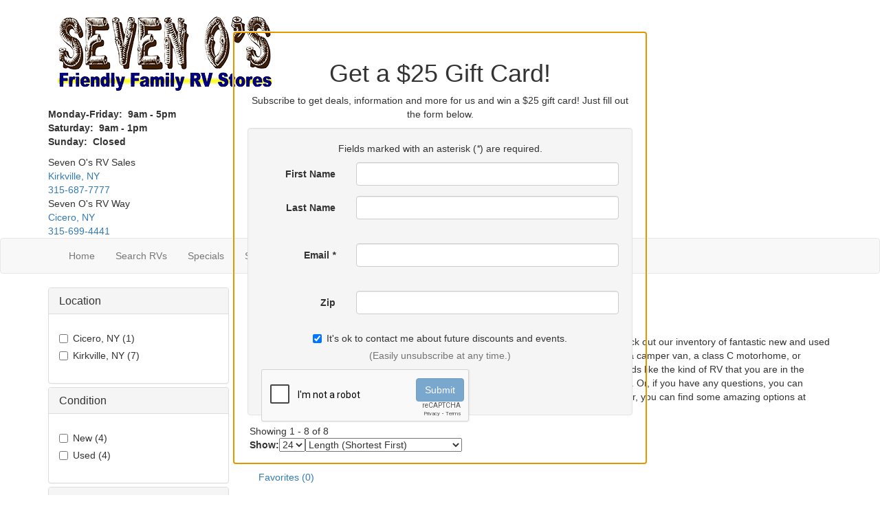

--- FILE ---
content_type: text/html; charset=utf-8
request_url: https://www.google.com/recaptcha/api2/anchor?ar=1&k=6LdBoA8sAAAAAAmzbRqPW8k9LDpIvX79oFO5qKu_&co=aHR0cHM6Ly93d3cuc2V2ZW5vcy5jb206NDQz&hl=en&v=N67nZn4AqZkNcbeMu4prBgzg&theme=light&size=normal&anchor-ms=20000&execute-ms=30000&cb=il7czp3ff94
body_size: 49265
content:
<!DOCTYPE HTML><html dir="ltr" lang="en"><head><meta http-equiv="Content-Type" content="text/html; charset=UTF-8">
<meta http-equiv="X-UA-Compatible" content="IE=edge">
<title>reCAPTCHA</title>
<style type="text/css">
/* cyrillic-ext */
@font-face {
  font-family: 'Roboto';
  font-style: normal;
  font-weight: 400;
  font-stretch: 100%;
  src: url(//fonts.gstatic.com/s/roboto/v48/KFO7CnqEu92Fr1ME7kSn66aGLdTylUAMa3GUBHMdazTgWw.woff2) format('woff2');
  unicode-range: U+0460-052F, U+1C80-1C8A, U+20B4, U+2DE0-2DFF, U+A640-A69F, U+FE2E-FE2F;
}
/* cyrillic */
@font-face {
  font-family: 'Roboto';
  font-style: normal;
  font-weight: 400;
  font-stretch: 100%;
  src: url(//fonts.gstatic.com/s/roboto/v48/KFO7CnqEu92Fr1ME7kSn66aGLdTylUAMa3iUBHMdazTgWw.woff2) format('woff2');
  unicode-range: U+0301, U+0400-045F, U+0490-0491, U+04B0-04B1, U+2116;
}
/* greek-ext */
@font-face {
  font-family: 'Roboto';
  font-style: normal;
  font-weight: 400;
  font-stretch: 100%;
  src: url(//fonts.gstatic.com/s/roboto/v48/KFO7CnqEu92Fr1ME7kSn66aGLdTylUAMa3CUBHMdazTgWw.woff2) format('woff2');
  unicode-range: U+1F00-1FFF;
}
/* greek */
@font-face {
  font-family: 'Roboto';
  font-style: normal;
  font-weight: 400;
  font-stretch: 100%;
  src: url(//fonts.gstatic.com/s/roboto/v48/KFO7CnqEu92Fr1ME7kSn66aGLdTylUAMa3-UBHMdazTgWw.woff2) format('woff2');
  unicode-range: U+0370-0377, U+037A-037F, U+0384-038A, U+038C, U+038E-03A1, U+03A3-03FF;
}
/* math */
@font-face {
  font-family: 'Roboto';
  font-style: normal;
  font-weight: 400;
  font-stretch: 100%;
  src: url(//fonts.gstatic.com/s/roboto/v48/KFO7CnqEu92Fr1ME7kSn66aGLdTylUAMawCUBHMdazTgWw.woff2) format('woff2');
  unicode-range: U+0302-0303, U+0305, U+0307-0308, U+0310, U+0312, U+0315, U+031A, U+0326-0327, U+032C, U+032F-0330, U+0332-0333, U+0338, U+033A, U+0346, U+034D, U+0391-03A1, U+03A3-03A9, U+03B1-03C9, U+03D1, U+03D5-03D6, U+03F0-03F1, U+03F4-03F5, U+2016-2017, U+2034-2038, U+203C, U+2040, U+2043, U+2047, U+2050, U+2057, U+205F, U+2070-2071, U+2074-208E, U+2090-209C, U+20D0-20DC, U+20E1, U+20E5-20EF, U+2100-2112, U+2114-2115, U+2117-2121, U+2123-214F, U+2190, U+2192, U+2194-21AE, U+21B0-21E5, U+21F1-21F2, U+21F4-2211, U+2213-2214, U+2216-22FF, U+2308-230B, U+2310, U+2319, U+231C-2321, U+2336-237A, U+237C, U+2395, U+239B-23B7, U+23D0, U+23DC-23E1, U+2474-2475, U+25AF, U+25B3, U+25B7, U+25BD, U+25C1, U+25CA, U+25CC, U+25FB, U+266D-266F, U+27C0-27FF, U+2900-2AFF, U+2B0E-2B11, U+2B30-2B4C, U+2BFE, U+3030, U+FF5B, U+FF5D, U+1D400-1D7FF, U+1EE00-1EEFF;
}
/* symbols */
@font-face {
  font-family: 'Roboto';
  font-style: normal;
  font-weight: 400;
  font-stretch: 100%;
  src: url(//fonts.gstatic.com/s/roboto/v48/KFO7CnqEu92Fr1ME7kSn66aGLdTylUAMaxKUBHMdazTgWw.woff2) format('woff2');
  unicode-range: U+0001-000C, U+000E-001F, U+007F-009F, U+20DD-20E0, U+20E2-20E4, U+2150-218F, U+2190, U+2192, U+2194-2199, U+21AF, U+21E6-21F0, U+21F3, U+2218-2219, U+2299, U+22C4-22C6, U+2300-243F, U+2440-244A, U+2460-24FF, U+25A0-27BF, U+2800-28FF, U+2921-2922, U+2981, U+29BF, U+29EB, U+2B00-2BFF, U+4DC0-4DFF, U+FFF9-FFFB, U+10140-1018E, U+10190-1019C, U+101A0, U+101D0-101FD, U+102E0-102FB, U+10E60-10E7E, U+1D2C0-1D2D3, U+1D2E0-1D37F, U+1F000-1F0FF, U+1F100-1F1AD, U+1F1E6-1F1FF, U+1F30D-1F30F, U+1F315, U+1F31C, U+1F31E, U+1F320-1F32C, U+1F336, U+1F378, U+1F37D, U+1F382, U+1F393-1F39F, U+1F3A7-1F3A8, U+1F3AC-1F3AF, U+1F3C2, U+1F3C4-1F3C6, U+1F3CA-1F3CE, U+1F3D4-1F3E0, U+1F3ED, U+1F3F1-1F3F3, U+1F3F5-1F3F7, U+1F408, U+1F415, U+1F41F, U+1F426, U+1F43F, U+1F441-1F442, U+1F444, U+1F446-1F449, U+1F44C-1F44E, U+1F453, U+1F46A, U+1F47D, U+1F4A3, U+1F4B0, U+1F4B3, U+1F4B9, U+1F4BB, U+1F4BF, U+1F4C8-1F4CB, U+1F4D6, U+1F4DA, U+1F4DF, U+1F4E3-1F4E6, U+1F4EA-1F4ED, U+1F4F7, U+1F4F9-1F4FB, U+1F4FD-1F4FE, U+1F503, U+1F507-1F50B, U+1F50D, U+1F512-1F513, U+1F53E-1F54A, U+1F54F-1F5FA, U+1F610, U+1F650-1F67F, U+1F687, U+1F68D, U+1F691, U+1F694, U+1F698, U+1F6AD, U+1F6B2, U+1F6B9-1F6BA, U+1F6BC, U+1F6C6-1F6CF, U+1F6D3-1F6D7, U+1F6E0-1F6EA, U+1F6F0-1F6F3, U+1F6F7-1F6FC, U+1F700-1F7FF, U+1F800-1F80B, U+1F810-1F847, U+1F850-1F859, U+1F860-1F887, U+1F890-1F8AD, U+1F8B0-1F8BB, U+1F8C0-1F8C1, U+1F900-1F90B, U+1F93B, U+1F946, U+1F984, U+1F996, U+1F9E9, U+1FA00-1FA6F, U+1FA70-1FA7C, U+1FA80-1FA89, U+1FA8F-1FAC6, U+1FACE-1FADC, U+1FADF-1FAE9, U+1FAF0-1FAF8, U+1FB00-1FBFF;
}
/* vietnamese */
@font-face {
  font-family: 'Roboto';
  font-style: normal;
  font-weight: 400;
  font-stretch: 100%;
  src: url(//fonts.gstatic.com/s/roboto/v48/KFO7CnqEu92Fr1ME7kSn66aGLdTylUAMa3OUBHMdazTgWw.woff2) format('woff2');
  unicode-range: U+0102-0103, U+0110-0111, U+0128-0129, U+0168-0169, U+01A0-01A1, U+01AF-01B0, U+0300-0301, U+0303-0304, U+0308-0309, U+0323, U+0329, U+1EA0-1EF9, U+20AB;
}
/* latin-ext */
@font-face {
  font-family: 'Roboto';
  font-style: normal;
  font-weight: 400;
  font-stretch: 100%;
  src: url(//fonts.gstatic.com/s/roboto/v48/KFO7CnqEu92Fr1ME7kSn66aGLdTylUAMa3KUBHMdazTgWw.woff2) format('woff2');
  unicode-range: U+0100-02BA, U+02BD-02C5, U+02C7-02CC, U+02CE-02D7, U+02DD-02FF, U+0304, U+0308, U+0329, U+1D00-1DBF, U+1E00-1E9F, U+1EF2-1EFF, U+2020, U+20A0-20AB, U+20AD-20C0, U+2113, U+2C60-2C7F, U+A720-A7FF;
}
/* latin */
@font-face {
  font-family: 'Roboto';
  font-style: normal;
  font-weight: 400;
  font-stretch: 100%;
  src: url(//fonts.gstatic.com/s/roboto/v48/KFO7CnqEu92Fr1ME7kSn66aGLdTylUAMa3yUBHMdazQ.woff2) format('woff2');
  unicode-range: U+0000-00FF, U+0131, U+0152-0153, U+02BB-02BC, U+02C6, U+02DA, U+02DC, U+0304, U+0308, U+0329, U+2000-206F, U+20AC, U+2122, U+2191, U+2193, U+2212, U+2215, U+FEFF, U+FFFD;
}
/* cyrillic-ext */
@font-face {
  font-family: 'Roboto';
  font-style: normal;
  font-weight: 500;
  font-stretch: 100%;
  src: url(//fonts.gstatic.com/s/roboto/v48/KFO7CnqEu92Fr1ME7kSn66aGLdTylUAMa3GUBHMdazTgWw.woff2) format('woff2');
  unicode-range: U+0460-052F, U+1C80-1C8A, U+20B4, U+2DE0-2DFF, U+A640-A69F, U+FE2E-FE2F;
}
/* cyrillic */
@font-face {
  font-family: 'Roboto';
  font-style: normal;
  font-weight: 500;
  font-stretch: 100%;
  src: url(//fonts.gstatic.com/s/roboto/v48/KFO7CnqEu92Fr1ME7kSn66aGLdTylUAMa3iUBHMdazTgWw.woff2) format('woff2');
  unicode-range: U+0301, U+0400-045F, U+0490-0491, U+04B0-04B1, U+2116;
}
/* greek-ext */
@font-face {
  font-family: 'Roboto';
  font-style: normal;
  font-weight: 500;
  font-stretch: 100%;
  src: url(//fonts.gstatic.com/s/roboto/v48/KFO7CnqEu92Fr1ME7kSn66aGLdTylUAMa3CUBHMdazTgWw.woff2) format('woff2');
  unicode-range: U+1F00-1FFF;
}
/* greek */
@font-face {
  font-family: 'Roboto';
  font-style: normal;
  font-weight: 500;
  font-stretch: 100%;
  src: url(//fonts.gstatic.com/s/roboto/v48/KFO7CnqEu92Fr1ME7kSn66aGLdTylUAMa3-UBHMdazTgWw.woff2) format('woff2');
  unicode-range: U+0370-0377, U+037A-037F, U+0384-038A, U+038C, U+038E-03A1, U+03A3-03FF;
}
/* math */
@font-face {
  font-family: 'Roboto';
  font-style: normal;
  font-weight: 500;
  font-stretch: 100%;
  src: url(//fonts.gstatic.com/s/roboto/v48/KFO7CnqEu92Fr1ME7kSn66aGLdTylUAMawCUBHMdazTgWw.woff2) format('woff2');
  unicode-range: U+0302-0303, U+0305, U+0307-0308, U+0310, U+0312, U+0315, U+031A, U+0326-0327, U+032C, U+032F-0330, U+0332-0333, U+0338, U+033A, U+0346, U+034D, U+0391-03A1, U+03A3-03A9, U+03B1-03C9, U+03D1, U+03D5-03D6, U+03F0-03F1, U+03F4-03F5, U+2016-2017, U+2034-2038, U+203C, U+2040, U+2043, U+2047, U+2050, U+2057, U+205F, U+2070-2071, U+2074-208E, U+2090-209C, U+20D0-20DC, U+20E1, U+20E5-20EF, U+2100-2112, U+2114-2115, U+2117-2121, U+2123-214F, U+2190, U+2192, U+2194-21AE, U+21B0-21E5, U+21F1-21F2, U+21F4-2211, U+2213-2214, U+2216-22FF, U+2308-230B, U+2310, U+2319, U+231C-2321, U+2336-237A, U+237C, U+2395, U+239B-23B7, U+23D0, U+23DC-23E1, U+2474-2475, U+25AF, U+25B3, U+25B7, U+25BD, U+25C1, U+25CA, U+25CC, U+25FB, U+266D-266F, U+27C0-27FF, U+2900-2AFF, U+2B0E-2B11, U+2B30-2B4C, U+2BFE, U+3030, U+FF5B, U+FF5D, U+1D400-1D7FF, U+1EE00-1EEFF;
}
/* symbols */
@font-face {
  font-family: 'Roboto';
  font-style: normal;
  font-weight: 500;
  font-stretch: 100%;
  src: url(//fonts.gstatic.com/s/roboto/v48/KFO7CnqEu92Fr1ME7kSn66aGLdTylUAMaxKUBHMdazTgWw.woff2) format('woff2');
  unicode-range: U+0001-000C, U+000E-001F, U+007F-009F, U+20DD-20E0, U+20E2-20E4, U+2150-218F, U+2190, U+2192, U+2194-2199, U+21AF, U+21E6-21F0, U+21F3, U+2218-2219, U+2299, U+22C4-22C6, U+2300-243F, U+2440-244A, U+2460-24FF, U+25A0-27BF, U+2800-28FF, U+2921-2922, U+2981, U+29BF, U+29EB, U+2B00-2BFF, U+4DC0-4DFF, U+FFF9-FFFB, U+10140-1018E, U+10190-1019C, U+101A0, U+101D0-101FD, U+102E0-102FB, U+10E60-10E7E, U+1D2C0-1D2D3, U+1D2E0-1D37F, U+1F000-1F0FF, U+1F100-1F1AD, U+1F1E6-1F1FF, U+1F30D-1F30F, U+1F315, U+1F31C, U+1F31E, U+1F320-1F32C, U+1F336, U+1F378, U+1F37D, U+1F382, U+1F393-1F39F, U+1F3A7-1F3A8, U+1F3AC-1F3AF, U+1F3C2, U+1F3C4-1F3C6, U+1F3CA-1F3CE, U+1F3D4-1F3E0, U+1F3ED, U+1F3F1-1F3F3, U+1F3F5-1F3F7, U+1F408, U+1F415, U+1F41F, U+1F426, U+1F43F, U+1F441-1F442, U+1F444, U+1F446-1F449, U+1F44C-1F44E, U+1F453, U+1F46A, U+1F47D, U+1F4A3, U+1F4B0, U+1F4B3, U+1F4B9, U+1F4BB, U+1F4BF, U+1F4C8-1F4CB, U+1F4D6, U+1F4DA, U+1F4DF, U+1F4E3-1F4E6, U+1F4EA-1F4ED, U+1F4F7, U+1F4F9-1F4FB, U+1F4FD-1F4FE, U+1F503, U+1F507-1F50B, U+1F50D, U+1F512-1F513, U+1F53E-1F54A, U+1F54F-1F5FA, U+1F610, U+1F650-1F67F, U+1F687, U+1F68D, U+1F691, U+1F694, U+1F698, U+1F6AD, U+1F6B2, U+1F6B9-1F6BA, U+1F6BC, U+1F6C6-1F6CF, U+1F6D3-1F6D7, U+1F6E0-1F6EA, U+1F6F0-1F6F3, U+1F6F7-1F6FC, U+1F700-1F7FF, U+1F800-1F80B, U+1F810-1F847, U+1F850-1F859, U+1F860-1F887, U+1F890-1F8AD, U+1F8B0-1F8BB, U+1F8C0-1F8C1, U+1F900-1F90B, U+1F93B, U+1F946, U+1F984, U+1F996, U+1F9E9, U+1FA00-1FA6F, U+1FA70-1FA7C, U+1FA80-1FA89, U+1FA8F-1FAC6, U+1FACE-1FADC, U+1FADF-1FAE9, U+1FAF0-1FAF8, U+1FB00-1FBFF;
}
/* vietnamese */
@font-face {
  font-family: 'Roboto';
  font-style: normal;
  font-weight: 500;
  font-stretch: 100%;
  src: url(//fonts.gstatic.com/s/roboto/v48/KFO7CnqEu92Fr1ME7kSn66aGLdTylUAMa3OUBHMdazTgWw.woff2) format('woff2');
  unicode-range: U+0102-0103, U+0110-0111, U+0128-0129, U+0168-0169, U+01A0-01A1, U+01AF-01B0, U+0300-0301, U+0303-0304, U+0308-0309, U+0323, U+0329, U+1EA0-1EF9, U+20AB;
}
/* latin-ext */
@font-face {
  font-family: 'Roboto';
  font-style: normal;
  font-weight: 500;
  font-stretch: 100%;
  src: url(//fonts.gstatic.com/s/roboto/v48/KFO7CnqEu92Fr1ME7kSn66aGLdTylUAMa3KUBHMdazTgWw.woff2) format('woff2');
  unicode-range: U+0100-02BA, U+02BD-02C5, U+02C7-02CC, U+02CE-02D7, U+02DD-02FF, U+0304, U+0308, U+0329, U+1D00-1DBF, U+1E00-1E9F, U+1EF2-1EFF, U+2020, U+20A0-20AB, U+20AD-20C0, U+2113, U+2C60-2C7F, U+A720-A7FF;
}
/* latin */
@font-face {
  font-family: 'Roboto';
  font-style: normal;
  font-weight: 500;
  font-stretch: 100%;
  src: url(//fonts.gstatic.com/s/roboto/v48/KFO7CnqEu92Fr1ME7kSn66aGLdTylUAMa3yUBHMdazQ.woff2) format('woff2');
  unicode-range: U+0000-00FF, U+0131, U+0152-0153, U+02BB-02BC, U+02C6, U+02DA, U+02DC, U+0304, U+0308, U+0329, U+2000-206F, U+20AC, U+2122, U+2191, U+2193, U+2212, U+2215, U+FEFF, U+FFFD;
}
/* cyrillic-ext */
@font-face {
  font-family: 'Roboto';
  font-style: normal;
  font-weight: 900;
  font-stretch: 100%;
  src: url(//fonts.gstatic.com/s/roboto/v48/KFO7CnqEu92Fr1ME7kSn66aGLdTylUAMa3GUBHMdazTgWw.woff2) format('woff2');
  unicode-range: U+0460-052F, U+1C80-1C8A, U+20B4, U+2DE0-2DFF, U+A640-A69F, U+FE2E-FE2F;
}
/* cyrillic */
@font-face {
  font-family: 'Roboto';
  font-style: normal;
  font-weight: 900;
  font-stretch: 100%;
  src: url(//fonts.gstatic.com/s/roboto/v48/KFO7CnqEu92Fr1ME7kSn66aGLdTylUAMa3iUBHMdazTgWw.woff2) format('woff2');
  unicode-range: U+0301, U+0400-045F, U+0490-0491, U+04B0-04B1, U+2116;
}
/* greek-ext */
@font-face {
  font-family: 'Roboto';
  font-style: normal;
  font-weight: 900;
  font-stretch: 100%;
  src: url(//fonts.gstatic.com/s/roboto/v48/KFO7CnqEu92Fr1ME7kSn66aGLdTylUAMa3CUBHMdazTgWw.woff2) format('woff2');
  unicode-range: U+1F00-1FFF;
}
/* greek */
@font-face {
  font-family: 'Roboto';
  font-style: normal;
  font-weight: 900;
  font-stretch: 100%;
  src: url(//fonts.gstatic.com/s/roboto/v48/KFO7CnqEu92Fr1ME7kSn66aGLdTylUAMa3-UBHMdazTgWw.woff2) format('woff2');
  unicode-range: U+0370-0377, U+037A-037F, U+0384-038A, U+038C, U+038E-03A1, U+03A3-03FF;
}
/* math */
@font-face {
  font-family: 'Roboto';
  font-style: normal;
  font-weight: 900;
  font-stretch: 100%;
  src: url(//fonts.gstatic.com/s/roboto/v48/KFO7CnqEu92Fr1ME7kSn66aGLdTylUAMawCUBHMdazTgWw.woff2) format('woff2');
  unicode-range: U+0302-0303, U+0305, U+0307-0308, U+0310, U+0312, U+0315, U+031A, U+0326-0327, U+032C, U+032F-0330, U+0332-0333, U+0338, U+033A, U+0346, U+034D, U+0391-03A1, U+03A3-03A9, U+03B1-03C9, U+03D1, U+03D5-03D6, U+03F0-03F1, U+03F4-03F5, U+2016-2017, U+2034-2038, U+203C, U+2040, U+2043, U+2047, U+2050, U+2057, U+205F, U+2070-2071, U+2074-208E, U+2090-209C, U+20D0-20DC, U+20E1, U+20E5-20EF, U+2100-2112, U+2114-2115, U+2117-2121, U+2123-214F, U+2190, U+2192, U+2194-21AE, U+21B0-21E5, U+21F1-21F2, U+21F4-2211, U+2213-2214, U+2216-22FF, U+2308-230B, U+2310, U+2319, U+231C-2321, U+2336-237A, U+237C, U+2395, U+239B-23B7, U+23D0, U+23DC-23E1, U+2474-2475, U+25AF, U+25B3, U+25B7, U+25BD, U+25C1, U+25CA, U+25CC, U+25FB, U+266D-266F, U+27C0-27FF, U+2900-2AFF, U+2B0E-2B11, U+2B30-2B4C, U+2BFE, U+3030, U+FF5B, U+FF5D, U+1D400-1D7FF, U+1EE00-1EEFF;
}
/* symbols */
@font-face {
  font-family: 'Roboto';
  font-style: normal;
  font-weight: 900;
  font-stretch: 100%;
  src: url(//fonts.gstatic.com/s/roboto/v48/KFO7CnqEu92Fr1ME7kSn66aGLdTylUAMaxKUBHMdazTgWw.woff2) format('woff2');
  unicode-range: U+0001-000C, U+000E-001F, U+007F-009F, U+20DD-20E0, U+20E2-20E4, U+2150-218F, U+2190, U+2192, U+2194-2199, U+21AF, U+21E6-21F0, U+21F3, U+2218-2219, U+2299, U+22C4-22C6, U+2300-243F, U+2440-244A, U+2460-24FF, U+25A0-27BF, U+2800-28FF, U+2921-2922, U+2981, U+29BF, U+29EB, U+2B00-2BFF, U+4DC0-4DFF, U+FFF9-FFFB, U+10140-1018E, U+10190-1019C, U+101A0, U+101D0-101FD, U+102E0-102FB, U+10E60-10E7E, U+1D2C0-1D2D3, U+1D2E0-1D37F, U+1F000-1F0FF, U+1F100-1F1AD, U+1F1E6-1F1FF, U+1F30D-1F30F, U+1F315, U+1F31C, U+1F31E, U+1F320-1F32C, U+1F336, U+1F378, U+1F37D, U+1F382, U+1F393-1F39F, U+1F3A7-1F3A8, U+1F3AC-1F3AF, U+1F3C2, U+1F3C4-1F3C6, U+1F3CA-1F3CE, U+1F3D4-1F3E0, U+1F3ED, U+1F3F1-1F3F3, U+1F3F5-1F3F7, U+1F408, U+1F415, U+1F41F, U+1F426, U+1F43F, U+1F441-1F442, U+1F444, U+1F446-1F449, U+1F44C-1F44E, U+1F453, U+1F46A, U+1F47D, U+1F4A3, U+1F4B0, U+1F4B3, U+1F4B9, U+1F4BB, U+1F4BF, U+1F4C8-1F4CB, U+1F4D6, U+1F4DA, U+1F4DF, U+1F4E3-1F4E6, U+1F4EA-1F4ED, U+1F4F7, U+1F4F9-1F4FB, U+1F4FD-1F4FE, U+1F503, U+1F507-1F50B, U+1F50D, U+1F512-1F513, U+1F53E-1F54A, U+1F54F-1F5FA, U+1F610, U+1F650-1F67F, U+1F687, U+1F68D, U+1F691, U+1F694, U+1F698, U+1F6AD, U+1F6B2, U+1F6B9-1F6BA, U+1F6BC, U+1F6C6-1F6CF, U+1F6D3-1F6D7, U+1F6E0-1F6EA, U+1F6F0-1F6F3, U+1F6F7-1F6FC, U+1F700-1F7FF, U+1F800-1F80B, U+1F810-1F847, U+1F850-1F859, U+1F860-1F887, U+1F890-1F8AD, U+1F8B0-1F8BB, U+1F8C0-1F8C1, U+1F900-1F90B, U+1F93B, U+1F946, U+1F984, U+1F996, U+1F9E9, U+1FA00-1FA6F, U+1FA70-1FA7C, U+1FA80-1FA89, U+1FA8F-1FAC6, U+1FACE-1FADC, U+1FADF-1FAE9, U+1FAF0-1FAF8, U+1FB00-1FBFF;
}
/* vietnamese */
@font-face {
  font-family: 'Roboto';
  font-style: normal;
  font-weight: 900;
  font-stretch: 100%;
  src: url(//fonts.gstatic.com/s/roboto/v48/KFO7CnqEu92Fr1ME7kSn66aGLdTylUAMa3OUBHMdazTgWw.woff2) format('woff2');
  unicode-range: U+0102-0103, U+0110-0111, U+0128-0129, U+0168-0169, U+01A0-01A1, U+01AF-01B0, U+0300-0301, U+0303-0304, U+0308-0309, U+0323, U+0329, U+1EA0-1EF9, U+20AB;
}
/* latin-ext */
@font-face {
  font-family: 'Roboto';
  font-style: normal;
  font-weight: 900;
  font-stretch: 100%;
  src: url(//fonts.gstatic.com/s/roboto/v48/KFO7CnqEu92Fr1ME7kSn66aGLdTylUAMa3KUBHMdazTgWw.woff2) format('woff2');
  unicode-range: U+0100-02BA, U+02BD-02C5, U+02C7-02CC, U+02CE-02D7, U+02DD-02FF, U+0304, U+0308, U+0329, U+1D00-1DBF, U+1E00-1E9F, U+1EF2-1EFF, U+2020, U+20A0-20AB, U+20AD-20C0, U+2113, U+2C60-2C7F, U+A720-A7FF;
}
/* latin */
@font-face {
  font-family: 'Roboto';
  font-style: normal;
  font-weight: 900;
  font-stretch: 100%;
  src: url(//fonts.gstatic.com/s/roboto/v48/KFO7CnqEu92Fr1ME7kSn66aGLdTylUAMa3yUBHMdazQ.woff2) format('woff2');
  unicode-range: U+0000-00FF, U+0131, U+0152-0153, U+02BB-02BC, U+02C6, U+02DA, U+02DC, U+0304, U+0308, U+0329, U+2000-206F, U+20AC, U+2122, U+2191, U+2193, U+2212, U+2215, U+FEFF, U+FFFD;
}

</style>
<link rel="stylesheet" type="text/css" href="https://www.gstatic.com/recaptcha/releases/N67nZn4AqZkNcbeMu4prBgzg/styles__ltr.css">
<script nonce="uB111IN0-gEAoJRwEAzm5g" type="text/javascript">window['__recaptcha_api'] = 'https://www.google.com/recaptcha/api2/';</script>
<script type="text/javascript" src="https://www.gstatic.com/recaptcha/releases/N67nZn4AqZkNcbeMu4prBgzg/recaptcha__en.js" nonce="uB111IN0-gEAoJRwEAzm5g">
      
    </script></head>
<body><div id="rc-anchor-alert" class="rc-anchor-alert"></div>
<input type="hidden" id="recaptcha-token" value="[base64]">
<script type="text/javascript" nonce="uB111IN0-gEAoJRwEAzm5g">
      recaptcha.anchor.Main.init("[\x22ainput\x22,[\x22bgdata\x22,\x22\x22,\[base64]/[base64]/[base64]/ZyhXLGgpOnEoW04sMjEsbF0sVywwKSxoKSxmYWxzZSxmYWxzZSl9Y2F0Y2goayl7RygzNTgsVyk/[base64]/[base64]/[base64]/[base64]/[base64]/[base64]/[base64]/bmV3IEJbT10oRFswXSk6dz09Mj9uZXcgQltPXShEWzBdLERbMV0pOnc9PTM/bmV3IEJbT10oRFswXSxEWzFdLERbMl0pOnc9PTQ/[base64]/[base64]/[base64]/[base64]/[base64]\\u003d\x22,\[base64]\\u003d\\u003d\x22,\[base64]/fGrDjsKcWB7CowzDrMKgH8ODwpBhES/CtSTCqj5vw5TDnGTDrMO+wqICKy5/fwJYJg83LMOqw5kNYWbDhMOhw4vDhsOqw7zDiGvDhMKrw7HDosOgw5kSbn/Dg3cIw6nDq8OIAMOHw5DDsjDCvV0Fw5M1wqJ0Y8OAwpnCg8Owaw9xKjbDkyhcwrrDvMK4w7ZDQ2fDhkUyw4J9eMOxwoTClFYew7t+VMOMwowLwpI6SS1EwogNIxIBEz3CsMO7w4A5w6vCgERqOcK0ecKUwoZhHhDCjhIcw7QhC8O3wr5tMF/[base64]/[base64]/[base64]/DlMK7w6gUwpzDicOKZ8Oaw7Zxw4YWOcOYdzrCi3/Cq08Zw5rCisKIDivCq3o/C0HCiMK/[base64]/w68iwp9OM0pnUsOqwr5AfkjDkcK9CMK3w6QtGsOBwpoPdWHDgmLCiQXDnhXDmS1qwrUuBcO9w4Y6w6QFUVnCjcO3NsKPw6/[base64]/Cr8OPwq/DgEzDsDsHwoFaw7zDi8KYDsKNdsKGdsOdwphzw7VnwqUbwrd0w6zCl0jCk8KBwpLDqcOzw5LCg8Ojw5htBTHColtCw6g4G8Ozwp5Ff8ORTDNywrk9wqFYwozDq0DDqArDrE/[base64]/AMK2PMO4eylLwoLDvgLDtcOTCMKPwqzCvcOcwqwvw4TDsU7CpcOxwo7CvnTDo8K2woFCw6rDqEl1w4xwPHrDlcOcwo3CujccV8OPbMKJcTxUIW7Dj8K6wqbCo8O2wq0RwqXDnMORHhIvw7/CklrCgsOdwq8uDsO9wqzDksK6dlnDj8KkFmrCvz9+wofDuSIbw4d/wpQ0w7A8w6HDqcOwMcKOw4dSRhAdQsOaw4FUwqk+QSdfPFPDjF7Cjkhzw4/Drz9sUVMAw41nw7TCt8OiN8K2w7fCpMOxL8KiMcOCwr8ow7HCumFxwqx8woxJPsOKw6LCnsOIJ3XCjMOAwptxJsOlwqTCqsK8FcORwoR6c3bDr1kmw6/CoxHDucOfAMOgHR1Jw6HCowUfwqF+VMKMCk3CrcKFw7s7w4nCg8K3TcOxw59eNcKTCcOww7gNw65Rw7jCpcOpwpp5w6zDs8KHwrDDiMK5G8Ovw7IwYlFqYsKnUT3Chk/CuRTDp8K7fwEnwpggw64zw7HDlghdw47CqsKtwo0IMMOYwpnDlDYrwrJ4aV/[base64]/XsO6wqHDhGrCmcOkwqvCiyYtw7rCkGzDhMK9w602bsKSN8OMw4zCsWFYI8KEw6MlIsOww6tlw5pqB1hWwqHDkcO2wpsYDsOdw5zCuHdlHsOIwrYkb8Kzw6JOXcO7w4TDkzDDhcKXbsOxCgLDhjYOwq/CulnDqzkcwqBtFRZGcBJow7RwZxF4w6bDuQ1xH8KFWMK1A1xzPi3CtsK/wqZGw4LDpjsDw7zCoDByS8KMDMOhN1bCsjHCosKSG8KWw6rDu8KHLsO7ecKLbUYRw613w6XCggZgKsOcwq4hw5/ChcKsQXPCk8OkwpoiMnLCi3xywoLDgQ7Dm8OEPcKkKsOFd8KeNC/[base64]/[base64]/DjmLDuQjDlx/DoMOpw4nDs8K/[base64]/CiMKPw5vCj0nCicKIwqVVVBXDmcOlw6fCmALDscOdw7DDtg/Cn8OqccOeejEvRlLCjB7DqsOLKMKHfsOPPUdnfDdSw70fw7zCjsKrMMOsKMKHw6V8RB9/wpRQDRfDjxl1QXbCimLCpsKJwpXCtsO7w7Z1AE3Dj8OKw4HDkWNNwokoDsOEw5fDpgLClg1lFcO5w5QFElRzB8OcfsKhOG3DgFLCtEU8w7zCpiMjw6nDsyhIw7fDsjA1UxwXDEHCjMKfCgp0dcOVJAoZwpBdLzE+d1JiCnw4w6fDqMKGwoXDtFHDiQprwpsCw5fCvm/CtMOFw70TWCANFMKdw4TDmQtxw7bCncK9YAvDqsO4RsKIwodMwqXDnH0cYwk1KWHClkc+LsOewoMBw4Jywp9OwoTCo8OcwoJYTVIYNcK5w4ILU8KjZcOfIjPDlGAMw7/[base64]/DqcKdw4huQTBUKMKMw7Z/IsKIw5p5C2BWOQzDvgQyZcOKw7ZpwpDCjiPDu8OSwp5/R8KeSlBMAHEJwo7DpMOzeMK+w4zDjD9TSG/CmXEPwrNtw7/[base64]/DuiJwEsKswqDClsKSw6rCusOOw47DsMKUw7XCocKGw7RjwpVdUcOmMcKfw6xvwr/Cgg9bdEQTCMKnPBJHOMKuLCDDrhpoVls0wozCn8Ouw7jCs8KkcsOgc8KDYyJZw4t6wqnCqlI8PMKbUF3DjlHCg8KiIVPCpcKNcMOafB1fbMOvJ8OiHXnDmQxgwrMzw5EwesOnw4XCtcKEwoDCu8Olw4gaw7FOw53Cm2zCscOIwp3CkD/CkMO0wosqXsKoMRPCq8OQEsKbb8KWwrbCky7CtcKgRMK5AEoJw5bDrcK+w7IlBMK2w7fCowrDm8KIYsOaw6luw7fDt8OEw7nCvD5Dw4Emw5DDmcOnO8Kqw6fCqsKhTcOsaA17w796wqxfwrLDljDDssOnExVLw5jDh8KdDSgww4/Ck8OFw4EqwofDoMO9w4PDgW5VdFXCsQoOwrnCmMOKHyrCvcOXSsK1Q8OnwrXDhBpqwrfCmRM7HVrDiMO5eXlgRhBBwpBuw5x1AsKldMKjVToHAznDm8KGfjcmwo4Kw4s0EsONW2Q8wo/DiB9Pw7/[base64]/[base64]/DqwhjwogJGsKVGcOtw6/CoE0IFCvCqcKjaxh5wrctwoF5w5RjcDQRw688dQTDoSLCsUQIwr3CvcKcw4Eaw5nDq8KnRnhsDMOCTMK6wolUY8OawoZwBXcbw6zCpSZndcOIdMOkHcOzwrlRdcKuwoHDugdTIEAXRMOmW8Kkw6wPKmrDgHI7JcOBwpvDk3vDuzZ8wovDuS3CvsK/w5DDoD4yB3h7UMO6wp8SD8Kowp/DrsOgwrfDqh8+w7hjc1BSEcOOw5nCn3cuW8KQw6LCjBpIE2TDlR4qRsORI8KBZTnDuMOMQ8K/wr4YwrfClxHDhgJ+EFlFb1PCt8O+H2HDrsKgDsKzEmdbGcK2w4BBSsKcw4J8w53Cs0DCnsKxS0vCpjDDiQTDocK2w5FZS8KpwofCrMOCccOhworDjcOgwo0DwrzDqcOFZzEkw4fDhk0STSfCv8OuIsOXJx0KasKGPcOmVXgewoEQWx7CuRHDq3/CrMKtP8OWIMK7w4I3dmtlw5d4FsKqXVAjAnTDnsO4w58EFmVkwpZAwrDDrxzDqcO5w5PCpE0/[base64]/DkWRYwrHCsDErwrTDuXDDgxEGfcOGwoomw4h8w5nCtcOTw7LCo2xWYjnDsMOOWkJQUMKBw7N/M1bCl8KFwpjClgcPw4luYmE/wq8Gw7DCicK4wqkcwqTCuMOwwq5Nw4oywqhvHUTDpDhIEiZBw6APWXtwJcK5wpfDlBRRSHc+wqDDpMK5MEUCBl4bwprDoMKfwqzCg8OGwq8uw57DvMOJwphodsObw6/DmsKUwrbCiE99w4XCusK2VcOiecK4w6vDo8ODV8OKbz4hbBfDizwIwrEvwqzCkw7DlR/[base64]/Zl4Sw5nDl2/CqxFsw6gew5fCoH/CvRnDhsOww71AJMOuw7bCtVUDYMOZwrgmw79oTcKHY8Kwwr1FICcOwowowpskFnd6w70jw6d5wpYFw7ElBgcGbzNiw64aID9cP8OxZnjDhwNnLGl4w5lpS8KGU1/DnnXDn15sbTfDgMKdwqVZb3HCt2TDtHDDgMOFEsOtWcOUwrh4QMK/R8KQw6YtwrHCkVVmwrBeFsOewqPDjsOFfMO0YMOvWArCjMKtacOQw4hvw7laGGE/fcOpw5DCjmzCqWrCjmnDgsOYwrJzwqJowr3CqH1+VH9UwrxpWTTDqSsGV0PCqSfCqGZhQx4VKHrCl8OYf8OqWMOlw43Csh3Dm8K7JcOEw69lc8O/Zn/CpsK8N0tKMcOJIhDDosOecx3CkMKdw5vClsO6HcKHHMKFd2FpRwbDi8KaZS7CrsK0wrzCnMO6b33CuAsNI8K1EXrCvMOfw5AmA8KRw45aUMKKFMK+w6fDn8OkwqDCtcOPw7BXaMKNwqE9LwgWwqXCrMOxEjlvVzFCwqUGw6tscMKEVMKgw5BbCcKGwrA/w5pRwozDuEwrw6R6w6lIJWg3w7LCrg5mGsO4w6B6w6USw7dxX8OFwofDksKjwoM5acK2cFXDtgjCsMOUw53DqAzCrg3DksOQw5nCvzTCuXzCjl7CscK1wqDCisOSFcOXw7oiY8OrYcKkP8OdBcKJw6Y0w7kDw5DDpMK3woclO8KSw7/CuhV9b8KHw5tUwoklw7tJw7RIbMKLCMOTKcObKg4ObRpwUiLDsw7DgcK3VcKfwo9PMC5/cMKEwpbDhD/ChAVHJ8O7w6rCncO+woXCrsKvLcK/w4jDqX/Dp8O/wpbDoDUtYMKaw5d0wpg9w75XwoUywpxNwq9KAWdPEsKlR8K8w4NHaMKNwrrDuMKUw4fDkcKVPsK2CzTDp8OBXQx4DcKoZDbDg8K3ZMKRMAF4FcOINiY4wqLDhmQ9C8KYwqMOw5bCpcOSwoPDrsK/wpjCkBPChQbCn8K/C3URQSB/wqLCrRbCiHHCtSfDs8KCw6JCw5kVw6x/dFR8ShrCuHYjwoAMw6Z2woTDgnDCg3PCrsKMKQhjw4TCpsKbw6/Cvg/CncKAeMOww5lYwpEKcgxST8Orw6rCgMOgw5nCnMKGFMKCdU3ClxZRwojCtcOiP8KJwpBvwrdXMsOSw68iS2LDoMOwwoRpdsKzHBbClsOXdwIjfngaHnnCtGVdFG3Dn8KlIE9dWMOHZ8KMw7/Cq23DtsKTw7Iaw5rCuCTCosKqNk/CrsOAAcK9H2PDi0TDiUolwoxvw4hXwr3CnX7DusKKc1bClsOVOWPDoBnDk2wCw77CngJuwoU/wrLCr2UWw4UEbsK4WcKUwr7Dn2YJw5/[base64]/CqQfDr0dOw6fDg3XDpcKCw6E8ZsKgwrzDokrCqnzDr8KOwpA1FWdNw4lHwoMRbsODJcOSwqXCpiLCoGTCoMKKSSRLVMKvwqjClMOJwr/[base64]/DpcKvwqjDgMOUZ2ktEsOgw6IBw5DDpR1TQVoRwrI0wpAbIzkPfsO1w4k2fGbCiRvCgTQ/w5DDosOew75Mw7DDiw1Sw6HCm8KNZsK0Mkw6WEY5wq/Dl07Dtip8aSrDrcOVRsKvw79ow69eIMKMwpbCjxnCmBlFwpMnTMOLAcKQw7jChA9Cwo1nJAHCm8KJwqnCh2HDjMK0wr55w5xPHXfCqjASKFXCgVHDq8K7LcOqB8KBwrfCnMO6wphWMsOnwp1XalnDqMK4IALChyVcBxrDkMOUw4XDjsKOwrF8w4/DrcKcw5NjwrhIw5Q4wozChwhGwrgBw44pwq0WPsOpK8K/cMOnw74FNcKewqVDfcO9w5QUwq11wopFw7nCncOeasO1w6zCkjQBwqF1w6wvRQlLw5/DkcKpwqbDuRnCm8OvEcKzw68FA8OOwpFCW2LCqMOHwqvCpRjCgcKHCsKBwpTDg3bCm8K/woA8woHDtx1bQgcpb8OBwqc1wrDCssKyWMOmwo3Ch8KTwp7Cq8OHAWAnesK8AMK/bSovJmTCjAJ4wpw7V3nCmcKIJ8OuScKrwrUawqzCnjlfw5PCp8Kie8OpBDrDtMKpwpNTXy7CrsKHa2JnwqoiasOvw6cnwp7DgR7DlALCgEDDkcOIIsKowpPDlQzCisKiwonDj2pbNsKlJsK+w6LDmEvDtcKHeMKaw5zCiMKGI159wp3ChH/DkiLDknInc8OHc01fEMKYw7zCq8KJSUbCmgLDtG7CgcKIw6Vowr0lYMOGwq/[base64]/[base64]/Dl17DgF/DsMKCbSwMw4Ipw4weVsKwU8KgATBaFhrCqi/DryjCkyvDplfClcKwwrV2w6TCqMK7SA/DhDzCkcODBirCuxnDsMOsw5tAD8KfD2cBw7HCtnTDiRDDq8KOWcOfwqfCpjkmbyTCgAfDriXCqzQJJxXCocOQw5wXw4LDpsOsWEvCjCBCFjLDksKPwoDDsxTDtMO2FBbCnMOUGScSw5Vnw7zDhMK/[base64]/SgtQcDHDrTpQwpfCu8OaCRPCo8K/LiRoO8Kaw5XDu8Kmw5fCqBTCrsOaDw3DnMO+w7MVwqDCpU3Cn8ObDcOew4khLXwZwonCqzpjRSTDow0Tdxgrw4AJw53Dn8OFw4gFEjgOFjchwovDnEHCrX1qNcKLPRrDrMOfVSfDpDLDlcKeczp4SsKGw5vDhE8/[base64]/[base64]/ZwATwpwXc8OLw6/CrSXDrsKmTVrCl8K7w7bDgMOtw78Fw4LCgMO/d20dw6DClW3ChivCoHo0SjkdRDI0wqrChsOhwo04w5HCgMOnQGLDpcKqZhvCg1HDnG3DnCFcwr1qw6zCr0pmw4rCsRVxOE3CgS49bXDDm04Mw5vCscOvMMOdwpvCtcK5NMKXI8KPw4FNw4x8w7TCqT7CoilMwqPCujJow6bCnBPDmsOGH8O/[base64]/[base64]/[base64]/DrsK5IMOhwp/DqGQuwrMzTsKsH0zCsRQVw75sHR81w5LCq1xwA8KMQMOuV8KKJMKKbEPCiArDo8OAGsKTEgvCrlDDusK2DMOnwqNUQMKbcsKgw4PCpsOYwqsfNcOGwqfCviXCjMOcw7rDjMOoERcHDQ3DhkrDhCsMBcKAMyXDkcKFw5U5NQENwrnCp8Owey/DpCJcw6jCpw1GdMKXL8OIw5F5w5ZUTAALwojCuBjCqcKaAmEnfgIifm/CtcK5YznDmxDCmW4Uf8Oaw6zCrcKpACREwrEswoXCtzoZVELDtDkwwptdwpFadVMZHcOxw63CjcKMwp05w5TCt8KCAA/[base64]/Dk8OTwoBVwr52w4VgFXPCp8OpCMK6GsKQVG7CnATDvcKNw7zCrG8BwrgCw43Dt8K5w7Ulwr/CscOfU8K3U8O4N8KaTmzDlGR5wpTCrH5DUCbCkcOeQCV/EcOPCMKOw6hyB1fDo8KqdMOFbmrDh3HCrsKAwoDCm2dkw6Utwp5Qw6jDuS3CscODLB8lw6g0wozDkcOcwo7Ct8O5wrxewrXDlsKJw5XCksO1wpfDmEHDlGV0H2tgw6/DscKew7gTTVtPQxjDmRAFO8Kuwocdw5vDhsKdw7rDp8O/[base64]/[base64]/DmsOpw5jDp8OFwqjCiizDlXPDoMOpwrUEYcKUw40nwrTClwlawqpsKQ7DuETDtsKBwo07LEXDsyDDg8KSEhbDlFlDCFU/[base64]/CokrCscOPT3XCk8K+w5DDqxLCulHCpcKIwqhVBcOvcMORw5nCpSjDjxpNw5vDhsK2U8OowofDtcO5w7UlAcOJw7LCo8OVMcK2w4VLasOTKAnDoMKlw5XDhgg9w6TDosKnZVjCtV3DkcKGw5lEwpQoLsKjw7tUX8ObWzvCh8KJGjjCrEbDghxFTMO/aUXDrwnCs3HCqV/CgV/CqzkldcKhdMKAwo3DpsKjwq7DqCXDphLCqlLCm8Omw58bEyjDtxbChhHCpsKgM8Oaw45dwq8DXcKhckM1w6ldUx52wpvCnsO2KcKXEADDi1PCs8OAw7HDgnVYwr/DlizCr1QCMjHDozAIfR/Cp8OIDMOAw6cUwp0zw6cccRFvEy/CpcKLw6jCtkxAw7rCsBXCgQ/Cu8KAwoQKD0F/[base64]/w5dPw6LCg8KDOWnCvF9swr5uKyc8wobCscOABMKvNH3DncKnQ8K2w6HDscONKcKOw6rCjMKwwrh9woM0LcK8wpcMwpMYOmlwaTRSHcKLWm/DkcKTUsK7Q8Kww6whw6lUUCQpPcOaw5fDrnwdAMKhwqbDsMOkwoXCmSoMwp/DgFNdw7Fpw75iw7/[base64]/[base64]/ccKvUHrCp8KyJ1HCvsONFwFMwrFWw6knfMKtw6/CnsOzCsOhXxEUw7zCgMOXw5MNFsKEw404w5/CtHlZQ8Oedh/ClMOhaAzDsWnCqQTChMK2wrnCgsKFDifCrMKrJAsAwqQiFiF6w7Eae1zCghDDqjIEHcOtdMKqw4TDnkPDksOyw53DjVnDrlPDi1nCucKHw7dvw7seM285GcK4wqnCmyrCp8OjwqXCqAlQGXh4SzTDtmxYw4XDuA9hwodiDFTCncKWw73DmsO8R0LCpg/DgcOWO8OaBkgKwozDqcOWwqXCkn8vAsOrIMORwrvCgWDCggHDrSvCqyDClDNUJcKXF11WFw0+wpR9Z8O8w6MpbMKtUUgzaDfCnSTDlcK7cjTCritCNsKxKH7Dm8O6Gm/[base64]/Ct8OoIFrDgzLCnSjDhFhJbUFkWjYsw7cmDcKhKMK7w7NcaF/Cg8OUw7fDrR3CtsO0bT1MBRXCscKLw542w7QowpbDijpQaMK4CMOFb1HDoykAw5PDkMKtwroBwrMZccOrw78aw64ewrpGVMKtw5TCu8O7JMOLVnzCrmh3wpfCoR/[base64]/ChsO5w5cmScKsIyjCksOhRBtJw7U7azVUHMOeCsKCOnfDtDlkQW3Dripqw5BVOFfCgsOQK8Oewp/Dg3HClsOAw7TCvcK9GS0ow6/[base64]/[base64]/X0TCrcK4wqLDh8OYw6hCwpfCkwUxKFdNw7fCvsKMLgphNsKaw7lFb1jCrsOuG3nCq1hQwoY/wpFFw5dlEgUSw4nDrcKWYBbDkDVhwovCkhNLUMKww6TCqMK3w51/wpt1UcOaN3vCpRjDuk0hCMKawqMaw7bDtihmw6BcQ8Kzw4/Cs8KOEi/CvHZdwo7ChUlyw683a1zDuxrCtsKkw6LCsG/CrTHDjSpaesKjwpfCmsOAw7TCoDoqw4LDtsOcfgXChsOkw7bCgMOxejIzwqbCug0+P3gtw77DkcOIw4zCmBtTIFjDjQTDr8K/IMOeF2ZhwrDDiMKjD8ONwqZdw7VLw4vCo3TDrH8tNy/DjsKgRMOvw4UKw6/[base64]/wqMpw73CrMKUTg8ew54IbsKJfnjDmMO5QsKXTyhQw5TDlhTDl8KOcmFlF8OIw7XDkjk/w4HDocOvw6sLw6DCviEiEcKrVcKaBCjDucOxeUpHw54QXMOzXE7CoVYpw6BiwpJqw5IHV1/CthjCkizCtijDnjDDusO7DDoqdTo9wpbDhmgtwqLCgcOTw6Efwq3DiMO6cmoZw6gqwpUPZ8OLCl7ClU/DksKQYQBIOhHDh8K5YH/[base64]/w4dqwq4dw7TDqWzCoMOzwo7Cp3PDvsKaCWsQwr8Lw6pFV8KPwrgxYMK+w7DDjibDvEDDlCoFwpNkwpzDhS/[base64]/IcOlXSZjw5USwrLCo8OxwqpHwonCqijDoC1NaCLChD/[base64]/ChH8tK8KFwqzCoxtAw7LCmA3CvMO0A8K9MyN+f8KWw6kdw7gkN8OwBsO7YA3CrsKAYlAFwqbDnUpUOsO7w4zCpcOQwpPDtcK2w6xGw75Iwr1fw4RPw43Ct0Fxwp1tFCTDr8OaeMOUwqlfw5/CqQAlw6B7w53Cr3/DmQvDnsKzwo5ZIsOGDsKQGBDCmsK/fcKLw5I3w63CtBdmwpYGM2fDkiJ9w4MJG0JNWFzChcKxwrvDocOsfS96wo/CqFFjTcO9AU1rw61vwofCv1PCtXrDg2nCkMOOwo8kw5lQwpfCjsOIWsOadmfCjcKIwpNcwp8Tw7QIwrhHw5oGwoREw7gLF3Bhw6kOD2M4ZxHCljkGw6XDqsOkw6rDg8K/F8OSbcOVwrBXwqBGKFnCmSk9Clg5wobDhREVw43DvcKTw5htXyFDw43Ch8KhayzCg8KSPMOkJ3/DgTQmC2jCnsOsa25WWsKfCmPDlcO6IsKiay3DjTUxw4/[base64]/[base64]/X04vPjfCl13CpQ/[base64]/Cg8KTwr4kw6VpA1VAbMOBw7Ipw50veg7DllzDn8OlCDTDo8KMwprCvTnDvAJ/UhU8I2TChE/Cl8KPXR9GwrLDuMKJMBQuJsO/Kk0kwotxwpNff8OWwpzCuDQxw48OAkfCqx/[base64]/CtT5+dcKgwrbDjsOVwoAxw7ZiTMOZw6lRGcO+V8OkwoTDgzYOwp/CmMOHVcKbwp5GP0AywrZDw7XCi8ObwqPCvzDCnsOhYAbDoMOQwpLDlGoyw4l1wploSMKyw5kKw6LCkgM2Qnl8wo/[base64]/DocKQH0JYw6cJw5nDm17DtjtiCcOvw5rCpsO8YBvDn8KZcmnDlcODCQjCq8OGA3nCk2YuKsOoGcOnwpfChMKTwoPDqlfDnMOYwoRfRsOYwqR1wqPCsSHCsTPCn8KWGAnCtR/CisOpcRbDlcOiw7vChntFLMOUewrDlMKqYMOTdsKcw64HwrlSwo/ClMKZwqbCrsKLwpgAwpvCkcOrwp/DoW3DnHc5BWBmeihUw6gBOMO5wos4wr/DlVAeETLCp1EPw7c7wq54w4zDtSfChW06w4HCsF0QwqvDsQbDj0ZpwqdCw6Qow6IxRGrCn8KJasO7wpTClcOmwp5twodnRDAcdhhvWFHCglswVMOSw7rCtzQ7BybDtylkZMKmw6LDpsKZZcKXw4V0w6d/wrnCgRk+w6h+ITpQfx9NCcKOAsOywr5cwqbCtsK3woQNUsK7wqh+VMO4woIGfDg8wrJqw6PCjcOfNsKEwpbDnMO3wqTCt8OiZU0MKSbCkxV3K8OOwpjDlGjDj2DDrzLCjcOBwp0xLynDqGnDuMKHZsOfw4MRw6oPwqTCq8OLwp9PZwXCkR1uLyEPwq/Dg8OkO8KIworDsCtXwpBUFjXDqsOoAsOnCMKsIMKnwrvCh2N/w7vCvcK+wpZqw5HCrBzDr8Ovd8Oow5Blw6nCqCrCmhpjRxfCucKOw5lJRXzCuX/DrsKeeknDsn4XOG3DtyDDn8OHw6o5XjVCD8Ovw4/Cpm9Dw7LCq8Ozw64pw6N5w406wo89N8OZwojCmcOAwr0XJ1deWcKsK37Cs8KZUcKDw7UAwpMGw4F/Gmc4wqDDssOCw7PCsgkmw4ZTw4Rww40mw4jCtE/Cow/DqsKDTQvDn8KUfnbCgMK3MG7DsMOHb3l/dHJ4wpPCoRMGwpEWw6lxw6gMw5tWKwfCiX1OMcKYw7zDqsOhMcKrdD7DmVw/[base64]/DhAfDlcOEw5LClsKqTMO+w6U+HhlAwrk0GWNwSiMTPcKqPw/DkcOKaRQgwrFOwojCmMONDsKPKGbDlCxTw6BUNzTDqiMVSMO5w7PDlzPCmkAla8O2cS1HwojDlVINw5guVMOswqfCgMOyBcO9w57DiXjDnDNVw4lrw4/[base64]/DpGd8LsKfw6okI8Ofw6fDvkoow77Ck8ORLRpWw7YAVcOsAMKjwrRsL0LDk2hvQcOUIBTCnMKoBcKDZXrDrWvDusOAZA0Hw4h2wpvCrxHCqzjCjDTCm8O7wqjCisKSOcKZw5lcFMO/w64Twq1Ob8OLFiPCsz45w4TDgsKdw63CtUvCjknCjDVjM8OASsKPJSnDhcOuw6Fqw44mdHTCviXCocK0wpjCssKdwqrDgMK9wqvDhVbCkiYcAR/CoTJFw6LDpMOTDEoeECR1w73CqsOpw6Q3T8OYc8O1Kz8yw5LDncOOwqbDjMO9Z2vDm8KKw4p7wqTCpjM/UMKSw5xoWhLDo8K4TsKiIEfDmEBcSB5BOMKJPsKewog6VsObwpPCg1Nnw4rCp8KGw5vDssK5w6LCrMKDUcOEb8O1wrcvVMK3wp4PG8K4w5vDvcKsa8OiwqcmD8KMwoZJwpDCgsKkIcOoKATDrQN1PcK5w7sNwohNw51nwqZowr/[base64]/Dm0PCsT5Pw7VWeWvCjMKUw43CksOHw7bClcOAw7glwrY7wr3CucKtwqzCt8Owwocww5TCmg3Csll7w4/CqcKcw7zDm8OUwqTDtMKoTU/CgcK2dWMiKcKmBcO6BQfCjsKaw7Nlw5nChsKVwpnDuhsCasK3E8OiwoHCvcK/bifCtkIDw5/[base64]/XcO9wqZCwrR8ecOmHAZowoTDssKXDsO8w7FJZzzCmg7Cli3DpnABQjTCq2/[base64]/wqsrEsOTCsO0dWpYwpYFMsOvw5bDkynCv8KKaAwQchIYw6vCuz4TwrHDrzJ9ccKdw7BTZsOKw6TDiHvDs8Oxw7XDsk5FIzPDpcKaG1/Dh0pBPwPDkcO5worCn8OxwobCjgjCscKWAg7CusK1wrQaw7DDt3xPw6MvHcKpUMK+wrLDh8Kcd2tdw5nDoVIMITRSWcK8w7UQa8O9woLDmk/DoyQvb8KRBETCt8ORw4jDu8KTwrjDp0FSTQYzHTZ3AsKhw4pyakXDv8KQK8KWZzXCrRHDpRjCisOjw47Cq3PCqcKSwrzCtMOrG8OJOsOPAE/CsnkAbcK9wpHDk8KiwoLDncKkw511wr9fwoDDisKZZMK0wpHCg2LCj8KqX3/DpMOUwrJMOC3CqMO/FcKoJMOGw7LDvMKpZDDDvFjDo8Kjwo95w4lCw71BU0cIMx98wrrCk0DDuh9/czVSw4wMfwgTRcOjOyBUw6srNX4HwrEcVMKRa8OYRxbDiUbDusK8wrjCqUDCv8OqYBoDNVzCvMK8w53DvcKgfsOpIMOzw5LCqgHDisKADA/CiMKpGcO/worDhMOWBiTCuyzCuVvDjcOAd8OYQ8O9fcOgwqgFDsONworCo8OqcwLDj3MPwrnDj1l+wokHw5XDo8OOwrEjFcOmw4LDvkTDrT3Dv8KEPRhfdcOGwoHDvcKmHTZRw4zCjcOOwqtMOcKjw6LDvU0Pw6vDiRNpwq7DkxApwqpuHcK/w68nw4ltUMK/ZGXChixAeMKDwofCj8OXwqjCscOlw7dmEjHCn8KMwo7CnDZpS8OYw7VDaMOlw4EPZMOKw5zDvChvw5pJwqjCkSdNbcOVw67DtMOCNcOOwpTDt8KiLcO8wq7Coz9KRm4HSSPCpMOww4lYM8O0LBZVw6/Cr2fDswvDsgUEaMOEw4QcRsKQwowyw67CtsOOOWTDuMKCXjjDpSvDisKcEMOYw6bDln9Tw5PDnMORw4fDjMOrwrfCmE5gE8OYJQtswrTCt8Okwr3DqcKQw5nDlMKZw4A8w7R/SsKqw6LCrRwPXkQBw5UyU8KZwp/CqsKrwq93wqDCrcOAMsOFwrLCscOOT0XDhMKEw7gBw5Aww6tYUVgtwoR0FWAuF8KfakLDoEN+Jn4KwovCn8OPa8OGUcOVw6MOw5Now7HCmsKXwr3CscKGGA/DsHfCqgBkQj/CocOKwqQgZRNWw7LChEZHwqbCjMKwNcOLwqkVw5N9wr1IwqZ6wpfDhlPCvH3CkkzCpA7Dqh10McOFD8K0c0XDjHnDnh0CF8KUwrHDgcKNw78UNsOKBMOQw6XDrMK4Kw/[base64]/Dkihqw5nDuMKZw4LCrH0Nw4U2c8Kzdx7Cv8Klw5MAZ8OlP3bCuHBmBl11QMKkw4dYISPClG7Cl3l3Y0pkFWnDn8OQwq/DoizDlwxxSSNlw787NHZuwqbCmcKSw7pAw4guwqnDjMK2wqd7w7Y2wr3CkBPDqz7CqMK+woXDnGHCuG7DlsO+wqcNwpoawq9/KcKXwqDCtQ5XU8K8w6hDa8OtNcK2d8OjTlIsF8KJV8OIS3x5eHNEwp9iw6PDvSsgY8K0XURTwr9zHWzCgALDtMOawpoow7rCkMKtwoLDhVDDjWgdw4EMT8Oyw5xPw5fDhsOrU8KUw7fCmwYBw5c2KMKRwqsCPWVXw4bDuMKaDsOhw54HXADCksOkcsKxw4/Dv8OAw7FsIMOxwoHChsO8e8KwVCLDjsORwqXDuTfDtT/Dr8K7woHCicKuQcOKwrfDmsOaelfDr0fDoCrDn8ORwpJBwp7CjnARw48VwppKDMKIwqzCh1DDicKpEsKuDBBgQ8K4PwPCvcOkMzMwMMKiLsKhw4VFwpHCiTFTHcOdw7Q7ZjjDncO7w7TDhsKiw6R/w6rChkE3R8Ksw6JgZB/[base64]/DgAnDnsOqw70Hw5/DlcKTR8KMw7t3w4vDjWXCkjDDnhVaelxeVcOWLWQmwoLCjVIzCsO7w6NmWGfDs35tw6kTw6k0MiTDthoRw5LDkcOGwq1dEMOJw68CbxvDqRJCL3QEwr/DqMKaWnh2w7zDsMKtwr3Ci8OcC8OPw4/DgcOIw59Tw6TCmcK0w6UswpjCucOFwqDDhVhpw63CtDHDosKuMRbCtB/CmBnCkjgbE8KrJAjDqRhpwpxKw4kkw5bDsUYyw58DwqPDicOQw59rwrLCtsK/NiktPMOzb8KYAcORwqXDgk3Ckw/DgjkpwqvDsRHDhFFORMKtw4PDoMKVw5rChcKIw7bDr8KZN8Kjw7DDsw/[base64]/DrFBtDsKbd8OZw73Dt8OVEsKswo7DhkjCrsOsD3cgXBEickTDmCHCrcKmL8KRGMOZdGTDrUgqaE4ZSMODw6gYw5rDpBULBQlUGcOXw71YY1ZRahVjw5F2w5IIN2Z3CsKzw5l5wrowBVVdFXB4Cx3CvsKRLiIWwpfDsMOyIcKQVwfDmQfCrEkXaz/Cu8OfesKNDcO7wpnDth3DqDBfwoTDvAnCgcOiwp46X8KFw7cTwr1twrfDgcO4wrTDlMKBOsKybjUIRMK8KUVYbMKbw4LCiW/CicOZw6LCoMOnEWfChVRoA8OSOSnDgsOuMcOKRHvCjMOmQMOrAMKKwqLDuzMAw58WwojDlMO2wppFZh/[base64]/wolVw4JuCcOuw5gnwothw782AsKFw7rCucO9UWQgw6Q0woTDoMKDNcOFw5nDjsKWwrdrw7zDkcKGw6/DvMOqDQkEwo4rw6cEJCZDw6BxAcOSMsOAwrV/wpd3woLCisKPwq0MIcKMwqPClsK9OU7CrMK2EwFSw7kcEGPCvMKtLsOVwp3CoMO5w7/Dijs0w6fCjsK+wo43w6fCr2jCu8OJw4nCm8K3wqRNHRnCmTNqXsK/TcKSV8KMPsOsQ8O0w4VlOAXDpMK0fcOYUnZuDMKWw4Ykw6LCvMKTw6M/w5bCrMK/w7/Di1RLTSd6bzNIIivDmcOQwoTClsOzdgxBDwbChsKXAGxfw45NWyZowqI+XxN8KcKhw4vCsxU/WMOtasOXX8KIw4pXw4/DsAk+w6vDhcOne8KAGcOmE8ODwqxRZxDCpTrCosK5HsOLZQLDmlZ0cC1kwpwtw6rDicOnw7tWc8Orwpslw7bCiw5RwqnDujHDuMORASJGwqZzOUBWw4HCu1nDkMOEDcOISzELfMOMwrHCuyLCmcOAeMK4wqnCnHzDo09zLMO9f2XCr8Kqw5oywrzDkn/DuE50w6VZRivDk8OBAsOWw7HDvwZiaTp+ZsKadsK7AgvCrsOJPcOWw7lZeg\\u003d\\u003d\x22],null,[\x22conf\x22,null,\x226LdBoA8sAAAAAAmzbRqPW8k9LDpIvX79oFO5qKu_\x22,0,null,null,null,1,[21,125,63,73,95,87,41,43,42,83,102,105,109,121],[7059694,938],0,null,null,null,null,0,null,0,1,700,1,null,0,\[base64]/76lBhnEnQkZnOKMAhnM8xEZ\x22,0,0,null,null,1,null,0,0,null,null,null,0],\x22https://www.sevenos.com:443\x22,null,[1,1,1],null,null,null,0,3600,[\x22https://www.google.com/intl/en/policies/privacy/\x22,\x22https://www.google.com/intl/en/policies/terms/\x22],\x220OSgX158pPxtm+nTCF+dUI+uxzfBFm94d8KdxhJGIF0\\u003d\x22,0,0,null,1,1769560947009,0,0,[255,218,6,236,196],null,[97,233],\x22RC-u_Op1hVi_XuBgw\x22,null,null,null,null,null,\x220dAFcWeA7lsz_ZFDjePZXu_h0GM5Zd4QQCCzHsdqN2A21pCQev_AVi6L_4nVrm4JRJzwy0j3DvrBL9RC1670YR3EVOcB3opUNvjw\x22,1769643747047]");
    </script></body></html>

--- FILE ---
content_type: text/html; charset=utf-8
request_url: https://www.google.com/recaptcha/api2/anchor?ar=1&k=6LdBoA8sAAAAAAmzbRqPW8k9LDpIvX79oFO5qKu_&co=aHR0cHM6Ly93d3cuc2V2ZW5vcy5jb206NDQz&hl=en&v=N67nZn4AqZkNcbeMu4prBgzg&theme=light&size=normal&anchor-ms=20000&execute-ms=30000&cb=il7czp3ff94
body_size: 49125
content:
<!DOCTYPE HTML><html dir="ltr" lang="en"><head><meta http-equiv="Content-Type" content="text/html; charset=UTF-8">
<meta http-equiv="X-UA-Compatible" content="IE=edge">
<title>reCAPTCHA</title>
<style type="text/css">
/* cyrillic-ext */
@font-face {
  font-family: 'Roboto';
  font-style: normal;
  font-weight: 400;
  font-stretch: 100%;
  src: url(//fonts.gstatic.com/s/roboto/v48/KFO7CnqEu92Fr1ME7kSn66aGLdTylUAMa3GUBHMdazTgWw.woff2) format('woff2');
  unicode-range: U+0460-052F, U+1C80-1C8A, U+20B4, U+2DE0-2DFF, U+A640-A69F, U+FE2E-FE2F;
}
/* cyrillic */
@font-face {
  font-family: 'Roboto';
  font-style: normal;
  font-weight: 400;
  font-stretch: 100%;
  src: url(//fonts.gstatic.com/s/roboto/v48/KFO7CnqEu92Fr1ME7kSn66aGLdTylUAMa3iUBHMdazTgWw.woff2) format('woff2');
  unicode-range: U+0301, U+0400-045F, U+0490-0491, U+04B0-04B1, U+2116;
}
/* greek-ext */
@font-face {
  font-family: 'Roboto';
  font-style: normal;
  font-weight: 400;
  font-stretch: 100%;
  src: url(//fonts.gstatic.com/s/roboto/v48/KFO7CnqEu92Fr1ME7kSn66aGLdTylUAMa3CUBHMdazTgWw.woff2) format('woff2');
  unicode-range: U+1F00-1FFF;
}
/* greek */
@font-face {
  font-family: 'Roboto';
  font-style: normal;
  font-weight: 400;
  font-stretch: 100%;
  src: url(//fonts.gstatic.com/s/roboto/v48/KFO7CnqEu92Fr1ME7kSn66aGLdTylUAMa3-UBHMdazTgWw.woff2) format('woff2');
  unicode-range: U+0370-0377, U+037A-037F, U+0384-038A, U+038C, U+038E-03A1, U+03A3-03FF;
}
/* math */
@font-face {
  font-family: 'Roboto';
  font-style: normal;
  font-weight: 400;
  font-stretch: 100%;
  src: url(//fonts.gstatic.com/s/roboto/v48/KFO7CnqEu92Fr1ME7kSn66aGLdTylUAMawCUBHMdazTgWw.woff2) format('woff2');
  unicode-range: U+0302-0303, U+0305, U+0307-0308, U+0310, U+0312, U+0315, U+031A, U+0326-0327, U+032C, U+032F-0330, U+0332-0333, U+0338, U+033A, U+0346, U+034D, U+0391-03A1, U+03A3-03A9, U+03B1-03C9, U+03D1, U+03D5-03D6, U+03F0-03F1, U+03F4-03F5, U+2016-2017, U+2034-2038, U+203C, U+2040, U+2043, U+2047, U+2050, U+2057, U+205F, U+2070-2071, U+2074-208E, U+2090-209C, U+20D0-20DC, U+20E1, U+20E5-20EF, U+2100-2112, U+2114-2115, U+2117-2121, U+2123-214F, U+2190, U+2192, U+2194-21AE, U+21B0-21E5, U+21F1-21F2, U+21F4-2211, U+2213-2214, U+2216-22FF, U+2308-230B, U+2310, U+2319, U+231C-2321, U+2336-237A, U+237C, U+2395, U+239B-23B7, U+23D0, U+23DC-23E1, U+2474-2475, U+25AF, U+25B3, U+25B7, U+25BD, U+25C1, U+25CA, U+25CC, U+25FB, U+266D-266F, U+27C0-27FF, U+2900-2AFF, U+2B0E-2B11, U+2B30-2B4C, U+2BFE, U+3030, U+FF5B, U+FF5D, U+1D400-1D7FF, U+1EE00-1EEFF;
}
/* symbols */
@font-face {
  font-family: 'Roboto';
  font-style: normal;
  font-weight: 400;
  font-stretch: 100%;
  src: url(//fonts.gstatic.com/s/roboto/v48/KFO7CnqEu92Fr1ME7kSn66aGLdTylUAMaxKUBHMdazTgWw.woff2) format('woff2');
  unicode-range: U+0001-000C, U+000E-001F, U+007F-009F, U+20DD-20E0, U+20E2-20E4, U+2150-218F, U+2190, U+2192, U+2194-2199, U+21AF, U+21E6-21F0, U+21F3, U+2218-2219, U+2299, U+22C4-22C6, U+2300-243F, U+2440-244A, U+2460-24FF, U+25A0-27BF, U+2800-28FF, U+2921-2922, U+2981, U+29BF, U+29EB, U+2B00-2BFF, U+4DC0-4DFF, U+FFF9-FFFB, U+10140-1018E, U+10190-1019C, U+101A0, U+101D0-101FD, U+102E0-102FB, U+10E60-10E7E, U+1D2C0-1D2D3, U+1D2E0-1D37F, U+1F000-1F0FF, U+1F100-1F1AD, U+1F1E6-1F1FF, U+1F30D-1F30F, U+1F315, U+1F31C, U+1F31E, U+1F320-1F32C, U+1F336, U+1F378, U+1F37D, U+1F382, U+1F393-1F39F, U+1F3A7-1F3A8, U+1F3AC-1F3AF, U+1F3C2, U+1F3C4-1F3C6, U+1F3CA-1F3CE, U+1F3D4-1F3E0, U+1F3ED, U+1F3F1-1F3F3, U+1F3F5-1F3F7, U+1F408, U+1F415, U+1F41F, U+1F426, U+1F43F, U+1F441-1F442, U+1F444, U+1F446-1F449, U+1F44C-1F44E, U+1F453, U+1F46A, U+1F47D, U+1F4A3, U+1F4B0, U+1F4B3, U+1F4B9, U+1F4BB, U+1F4BF, U+1F4C8-1F4CB, U+1F4D6, U+1F4DA, U+1F4DF, U+1F4E3-1F4E6, U+1F4EA-1F4ED, U+1F4F7, U+1F4F9-1F4FB, U+1F4FD-1F4FE, U+1F503, U+1F507-1F50B, U+1F50D, U+1F512-1F513, U+1F53E-1F54A, U+1F54F-1F5FA, U+1F610, U+1F650-1F67F, U+1F687, U+1F68D, U+1F691, U+1F694, U+1F698, U+1F6AD, U+1F6B2, U+1F6B9-1F6BA, U+1F6BC, U+1F6C6-1F6CF, U+1F6D3-1F6D7, U+1F6E0-1F6EA, U+1F6F0-1F6F3, U+1F6F7-1F6FC, U+1F700-1F7FF, U+1F800-1F80B, U+1F810-1F847, U+1F850-1F859, U+1F860-1F887, U+1F890-1F8AD, U+1F8B0-1F8BB, U+1F8C0-1F8C1, U+1F900-1F90B, U+1F93B, U+1F946, U+1F984, U+1F996, U+1F9E9, U+1FA00-1FA6F, U+1FA70-1FA7C, U+1FA80-1FA89, U+1FA8F-1FAC6, U+1FACE-1FADC, U+1FADF-1FAE9, U+1FAF0-1FAF8, U+1FB00-1FBFF;
}
/* vietnamese */
@font-face {
  font-family: 'Roboto';
  font-style: normal;
  font-weight: 400;
  font-stretch: 100%;
  src: url(//fonts.gstatic.com/s/roboto/v48/KFO7CnqEu92Fr1ME7kSn66aGLdTylUAMa3OUBHMdazTgWw.woff2) format('woff2');
  unicode-range: U+0102-0103, U+0110-0111, U+0128-0129, U+0168-0169, U+01A0-01A1, U+01AF-01B0, U+0300-0301, U+0303-0304, U+0308-0309, U+0323, U+0329, U+1EA0-1EF9, U+20AB;
}
/* latin-ext */
@font-face {
  font-family: 'Roboto';
  font-style: normal;
  font-weight: 400;
  font-stretch: 100%;
  src: url(//fonts.gstatic.com/s/roboto/v48/KFO7CnqEu92Fr1ME7kSn66aGLdTylUAMa3KUBHMdazTgWw.woff2) format('woff2');
  unicode-range: U+0100-02BA, U+02BD-02C5, U+02C7-02CC, U+02CE-02D7, U+02DD-02FF, U+0304, U+0308, U+0329, U+1D00-1DBF, U+1E00-1E9F, U+1EF2-1EFF, U+2020, U+20A0-20AB, U+20AD-20C0, U+2113, U+2C60-2C7F, U+A720-A7FF;
}
/* latin */
@font-face {
  font-family: 'Roboto';
  font-style: normal;
  font-weight: 400;
  font-stretch: 100%;
  src: url(//fonts.gstatic.com/s/roboto/v48/KFO7CnqEu92Fr1ME7kSn66aGLdTylUAMa3yUBHMdazQ.woff2) format('woff2');
  unicode-range: U+0000-00FF, U+0131, U+0152-0153, U+02BB-02BC, U+02C6, U+02DA, U+02DC, U+0304, U+0308, U+0329, U+2000-206F, U+20AC, U+2122, U+2191, U+2193, U+2212, U+2215, U+FEFF, U+FFFD;
}
/* cyrillic-ext */
@font-face {
  font-family: 'Roboto';
  font-style: normal;
  font-weight: 500;
  font-stretch: 100%;
  src: url(//fonts.gstatic.com/s/roboto/v48/KFO7CnqEu92Fr1ME7kSn66aGLdTylUAMa3GUBHMdazTgWw.woff2) format('woff2');
  unicode-range: U+0460-052F, U+1C80-1C8A, U+20B4, U+2DE0-2DFF, U+A640-A69F, U+FE2E-FE2F;
}
/* cyrillic */
@font-face {
  font-family: 'Roboto';
  font-style: normal;
  font-weight: 500;
  font-stretch: 100%;
  src: url(//fonts.gstatic.com/s/roboto/v48/KFO7CnqEu92Fr1ME7kSn66aGLdTylUAMa3iUBHMdazTgWw.woff2) format('woff2');
  unicode-range: U+0301, U+0400-045F, U+0490-0491, U+04B0-04B1, U+2116;
}
/* greek-ext */
@font-face {
  font-family: 'Roboto';
  font-style: normal;
  font-weight: 500;
  font-stretch: 100%;
  src: url(//fonts.gstatic.com/s/roboto/v48/KFO7CnqEu92Fr1ME7kSn66aGLdTylUAMa3CUBHMdazTgWw.woff2) format('woff2');
  unicode-range: U+1F00-1FFF;
}
/* greek */
@font-face {
  font-family: 'Roboto';
  font-style: normal;
  font-weight: 500;
  font-stretch: 100%;
  src: url(//fonts.gstatic.com/s/roboto/v48/KFO7CnqEu92Fr1ME7kSn66aGLdTylUAMa3-UBHMdazTgWw.woff2) format('woff2');
  unicode-range: U+0370-0377, U+037A-037F, U+0384-038A, U+038C, U+038E-03A1, U+03A3-03FF;
}
/* math */
@font-face {
  font-family: 'Roboto';
  font-style: normal;
  font-weight: 500;
  font-stretch: 100%;
  src: url(//fonts.gstatic.com/s/roboto/v48/KFO7CnqEu92Fr1ME7kSn66aGLdTylUAMawCUBHMdazTgWw.woff2) format('woff2');
  unicode-range: U+0302-0303, U+0305, U+0307-0308, U+0310, U+0312, U+0315, U+031A, U+0326-0327, U+032C, U+032F-0330, U+0332-0333, U+0338, U+033A, U+0346, U+034D, U+0391-03A1, U+03A3-03A9, U+03B1-03C9, U+03D1, U+03D5-03D6, U+03F0-03F1, U+03F4-03F5, U+2016-2017, U+2034-2038, U+203C, U+2040, U+2043, U+2047, U+2050, U+2057, U+205F, U+2070-2071, U+2074-208E, U+2090-209C, U+20D0-20DC, U+20E1, U+20E5-20EF, U+2100-2112, U+2114-2115, U+2117-2121, U+2123-214F, U+2190, U+2192, U+2194-21AE, U+21B0-21E5, U+21F1-21F2, U+21F4-2211, U+2213-2214, U+2216-22FF, U+2308-230B, U+2310, U+2319, U+231C-2321, U+2336-237A, U+237C, U+2395, U+239B-23B7, U+23D0, U+23DC-23E1, U+2474-2475, U+25AF, U+25B3, U+25B7, U+25BD, U+25C1, U+25CA, U+25CC, U+25FB, U+266D-266F, U+27C0-27FF, U+2900-2AFF, U+2B0E-2B11, U+2B30-2B4C, U+2BFE, U+3030, U+FF5B, U+FF5D, U+1D400-1D7FF, U+1EE00-1EEFF;
}
/* symbols */
@font-face {
  font-family: 'Roboto';
  font-style: normal;
  font-weight: 500;
  font-stretch: 100%;
  src: url(//fonts.gstatic.com/s/roboto/v48/KFO7CnqEu92Fr1ME7kSn66aGLdTylUAMaxKUBHMdazTgWw.woff2) format('woff2');
  unicode-range: U+0001-000C, U+000E-001F, U+007F-009F, U+20DD-20E0, U+20E2-20E4, U+2150-218F, U+2190, U+2192, U+2194-2199, U+21AF, U+21E6-21F0, U+21F3, U+2218-2219, U+2299, U+22C4-22C6, U+2300-243F, U+2440-244A, U+2460-24FF, U+25A0-27BF, U+2800-28FF, U+2921-2922, U+2981, U+29BF, U+29EB, U+2B00-2BFF, U+4DC0-4DFF, U+FFF9-FFFB, U+10140-1018E, U+10190-1019C, U+101A0, U+101D0-101FD, U+102E0-102FB, U+10E60-10E7E, U+1D2C0-1D2D3, U+1D2E0-1D37F, U+1F000-1F0FF, U+1F100-1F1AD, U+1F1E6-1F1FF, U+1F30D-1F30F, U+1F315, U+1F31C, U+1F31E, U+1F320-1F32C, U+1F336, U+1F378, U+1F37D, U+1F382, U+1F393-1F39F, U+1F3A7-1F3A8, U+1F3AC-1F3AF, U+1F3C2, U+1F3C4-1F3C6, U+1F3CA-1F3CE, U+1F3D4-1F3E0, U+1F3ED, U+1F3F1-1F3F3, U+1F3F5-1F3F7, U+1F408, U+1F415, U+1F41F, U+1F426, U+1F43F, U+1F441-1F442, U+1F444, U+1F446-1F449, U+1F44C-1F44E, U+1F453, U+1F46A, U+1F47D, U+1F4A3, U+1F4B0, U+1F4B3, U+1F4B9, U+1F4BB, U+1F4BF, U+1F4C8-1F4CB, U+1F4D6, U+1F4DA, U+1F4DF, U+1F4E3-1F4E6, U+1F4EA-1F4ED, U+1F4F7, U+1F4F9-1F4FB, U+1F4FD-1F4FE, U+1F503, U+1F507-1F50B, U+1F50D, U+1F512-1F513, U+1F53E-1F54A, U+1F54F-1F5FA, U+1F610, U+1F650-1F67F, U+1F687, U+1F68D, U+1F691, U+1F694, U+1F698, U+1F6AD, U+1F6B2, U+1F6B9-1F6BA, U+1F6BC, U+1F6C6-1F6CF, U+1F6D3-1F6D7, U+1F6E0-1F6EA, U+1F6F0-1F6F3, U+1F6F7-1F6FC, U+1F700-1F7FF, U+1F800-1F80B, U+1F810-1F847, U+1F850-1F859, U+1F860-1F887, U+1F890-1F8AD, U+1F8B0-1F8BB, U+1F8C0-1F8C1, U+1F900-1F90B, U+1F93B, U+1F946, U+1F984, U+1F996, U+1F9E9, U+1FA00-1FA6F, U+1FA70-1FA7C, U+1FA80-1FA89, U+1FA8F-1FAC6, U+1FACE-1FADC, U+1FADF-1FAE9, U+1FAF0-1FAF8, U+1FB00-1FBFF;
}
/* vietnamese */
@font-face {
  font-family: 'Roboto';
  font-style: normal;
  font-weight: 500;
  font-stretch: 100%;
  src: url(//fonts.gstatic.com/s/roboto/v48/KFO7CnqEu92Fr1ME7kSn66aGLdTylUAMa3OUBHMdazTgWw.woff2) format('woff2');
  unicode-range: U+0102-0103, U+0110-0111, U+0128-0129, U+0168-0169, U+01A0-01A1, U+01AF-01B0, U+0300-0301, U+0303-0304, U+0308-0309, U+0323, U+0329, U+1EA0-1EF9, U+20AB;
}
/* latin-ext */
@font-face {
  font-family: 'Roboto';
  font-style: normal;
  font-weight: 500;
  font-stretch: 100%;
  src: url(//fonts.gstatic.com/s/roboto/v48/KFO7CnqEu92Fr1ME7kSn66aGLdTylUAMa3KUBHMdazTgWw.woff2) format('woff2');
  unicode-range: U+0100-02BA, U+02BD-02C5, U+02C7-02CC, U+02CE-02D7, U+02DD-02FF, U+0304, U+0308, U+0329, U+1D00-1DBF, U+1E00-1E9F, U+1EF2-1EFF, U+2020, U+20A0-20AB, U+20AD-20C0, U+2113, U+2C60-2C7F, U+A720-A7FF;
}
/* latin */
@font-face {
  font-family: 'Roboto';
  font-style: normal;
  font-weight: 500;
  font-stretch: 100%;
  src: url(//fonts.gstatic.com/s/roboto/v48/KFO7CnqEu92Fr1ME7kSn66aGLdTylUAMa3yUBHMdazQ.woff2) format('woff2');
  unicode-range: U+0000-00FF, U+0131, U+0152-0153, U+02BB-02BC, U+02C6, U+02DA, U+02DC, U+0304, U+0308, U+0329, U+2000-206F, U+20AC, U+2122, U+2191, U+2193, U+2212, U+2215, U+FEFF, U+FFFD;
}
/* cyrillic-ext */
@font-face {
  font-family: 'Roboto';
  font-style: normal;
  font-weight: 900;
  font-stretch: 100%;
  src: url(//fonts.gstatic.com/s/roboto/v48/KFO7CnqEu92Fr1ME7kSn66aGLdTylUAMa3GUBHMdazTgWw.woff2) format('woff2');
  unicode-range: U+0460-052F, U+1C80-1C8A, U+20B4, U+2DE0-2DFF, U+A640-A69F, U+FE2E-FE2F;
}
/* cyrillic */
@font-face {
  font-family: 'Roboto';
  font-style: normal;
  font-weight: 900;
  font-stretch: 100%;
  src: url(//fonts.gstatic.com/s/roboto/v48/KFO7CnqEu92Fr1ME7kSn66aGLdTylUAMa3iUBHMdazTgWw.woff2) format('woff2');
  unicode-range: U+0301, U+0400-045F, U+0490-0491, U+04B0-04B1, U+2116;
}
/* greek-ext */
@font-face {
  font-family: 'Roboto';
  font-style: normal;
  font-weight: 900;
  font-stretch: 100%;
  src: url(//fonts.gstatic.com/s/roboto/v48/KFO7CnqEu92Fr1ME7kSn66aGLdTylUAMa3CUBHMdazTgWw.woff2) format('woff2');
  unicode-range: U+1F00-1FFF;
}
/* greek */
@font-face {
  font-family: 'Roboto';
  font-style: normal;
  font-weight: 900;
  font-stretch: 100%;
  src: url(//fonts.gstatic.com/s/roboto/v48/KFO7CnqEu92Fr1ME7kSn66aGLdTylUAMa3-UBHMdazTgWw.woff2) format('woff2');
  unicode-range: U+0370-0377, U+037A-037F, U+0384-038A, U+038C, U+038E-03A1, U+03A3-03FF;
}
/* math */
@font-face {
  font-family: 'Roboto';
  font-style: normal;
  font-weight: 900;
  font-stretch: 100%;
  src: url(//fonts.gstatic.com/s/roboto/v48/KFO7CnqEu92Fr1ME7kSn66aGLdTylUAMawCUBHMdazTgWw.woff2) format('woff2');
  unicode-range: U+0302-0303, U+0305, U+0307-0308, U+0310, U+0312, U+0315, U+031A, U+0326-0327, U+032C, U+032F-0330, U+0332-0333, U+0338, U+033A, U+0346, U+034D, U+0391-03A1, U+03A3-03A9, U+03B1-03C9, U+03D1, U+03D5-03D6, U+03F0-03F1, U+03F4-03F5, U+2016-2017, U+2034-2038, U+203C, U+2040, U+2043, U+2047, U+2050, U+2057, U+205F, U+2070-2071, U+2074-208E, U+2090-209C, U+20D0-20DC, U+20E1, U+20E5-20EF, U+2100-2112, U+2114-2115, U+2117-2121, U+2123-214F, U+2190, U+2192, U+2194-21AE, U+21B0-21E5, U+21F1-21F2, U+21F4-2211, U+2213-2214, U+2216-22FF, U+2308-230B, U+2310, U+2319, U+231C-2321, U+2336-237A, U+237C, U+2395, U+239B-23B7, U+23D0, U+23DC-23E1, U+2474-2475, U+25AF, U+25B3, U+25B7, U+25BD, U+25C1, U+25CA, U+25CC, U+25FB, U+266D-266F, U+27C0-27FF, U+2900-2AFF, U+2B0E-2B11, U+2B30-2B4C, U+2BFE, U+3030, U+FF5B, U+FF5D, U+1D400-1D7FF, U+1EE00-1EEFF;
}
/* symbols */
@font-face {
  font-family: 'Roboto';
  font-style: normal;
  font-weight: 900;
  font-stretch: 100%;
  src: url(//fonts.gstatic.com/s/roboto/v48/KFO7CnqEu92Fr1ME7kSn66aGLdTylUAMaxKUBHMdazTgWw.woff2) format('woff2');
  unicode-range: U+0001-000C, U+000E-001F, U+007F-009F, U+20DD-20E0, U+20E2-20E4, U+2150-218F, U+2190, U+2192, U+2194-2199, U+21AF, U+21E6-21F0, U+21F3, U+2218-2219, U+2299, U+22C4-22C6, U+2300-243F, U+2440-244A, U+2460-24FF, U+25A0-27BF, U+2800-28FF, U+2921-2922, U+2981, U+29BF, U+29EB, U+2B00-2BFF, U+4DC0-4DFF, U+FFF9-FFFB, U+10140-1018E, U+10190-1019C, U+101A0, U+101D0-101FD, U+102E0-102FB, U+10E60-10E7E, U+1D2C0-1D2D3, U+1D2E0-1D37F, U+1F000-1F0FF, U+1F100-1F1AD, U+1F1E6-1F1FF, U+1F30D-1F30F, U+1F315, U+1F31C, U+1F31E, U+1F320-1F32C, U+1F336, U+1F378, U+1F37D, U+1F382, U+1F393-1F39F, U+1F3A7-1F3A8, U+1F3AC-1F3AF, U+1F3C2, U+1F3C4-1F3C6, U+1F3CA-1F3CE, U+1F3D4-1F3E0, U+1F3ED, U+1F3F1-1F3F3, U+1F3F5-1F3F7, U+1F408, U+1F415, U+1F41F, U+1F426, U+1F43F, U+1F441-1F442, U+1F444, U+1F446-1F449, U+1F44C-1F44E, U+1F453, U+1F46A, U+1F47D, U+1F4A3, U+1F4B0, U+1F4B3, U+1F4B9, U+1F4BB, U+1F4BF, U+1F4C8-1F4CB, U+1F4D6, U+1F4DA, U+1F4DF, U+1F4E3-1F4E6, U+1F4EA-1F4ED, U+1F4F7, U+1F4F9-1F4FB, U+1F4FD-1F4FE, U+1F503, U+1F507-1F50B, U+1F50D, U+1F512-1F513, U+1F53E-1F54A, U+1F54F-1F5FA, U+1F610, U+1F650-1F67F, U+1F687, U+1F68D, U+1F691, U+1F694, U+1F698, U+1F6AD, U+1F6B2, U+1F6B9-1F6BA, U+1F6BC, U+1F6C6-1F6CF, U+1F6D3-1F6D7, U+1F6E0-1F6EA, U+1F6F0-1F6F3, U+1F6F7-1F6FC, U+1F700-1F7FF, U+1F800-1F80B, U+1F810-1F847, U+1F850-1F859, U+1F860-1F887, U+1F890-1F8AD, U+1F8B0-1F8BB, U+1F8C0-1F8C1, U+1F900-1F90B, U+1F93B, U+1F946, U+1F984, U+1F996, U+1F9E9, U+1FA00-1FA6F, U+1FA70-1FA7C, U+1FA80-1FA89, U+1FA8F-1FAC6, U+1FACE-1FADC, U+1FADF-1FAE9, U+1FAF0-1FAF8, U+1FB00-1FBFF;
}
/* vietnamese */
@font-face {
  font-family: 'Roboto';
  font-style: normal;
  font-weight: 900;
  font-stretch: 100%;
  src: url(//fonts.gstatic.com/s/roboto/v48/KFO7CnqEu92Fr1ME7kSn66aGLdTylUAMa3OUBHMdazTgWw.woff2) format('woff2');
  unicode-range: U+0102-0103, U+0110-0111, U+0128-0129, U+0168-0169, U+01A0-01A1, U+01AF-01B0, U+0300-0301, U+0303-0304, U+0308-0309, U+0323, U+0329, U+1EA0-1EF9, U+20AB;
}
/* latin-ext */
@font-face {
  font-family: 'Roboto';
  font-style: normal;
  font-weight: 900;
  font-stretch: 100%;
  src: url(//fonts.gstatic.com/s/roboto/v48/KFO7CnqEu92Fr1ME7kSn66aGLdTylUAMa3KUBHMdazTgWw.woff2) format('woff2');
  unicode-range: U+0100-02BA, U+02BD-02C5, U+02C7-02CC, U+02CE-02D7, U+02DD-02FF, U+0304, U+0308, U+0329, U+1D00-1DBF, U+1E00-1E9F, U+1EF2-1EFF, U+2020, U+20A0-20AB, U+20AD-20C0, U+2113, U+2C60-2C7F, U+A720-A7FF;
}
/* latin */
@font-face {
  font-family: 'Roboto';
  font-style: normal;
  font-weight: 900;
  font-stretch: 100%;
  src: url(//fonts.gstatic.com/s/roboto/v48/KFO7CnqEu92Fr1ME7kSn66aGLdTylUAMa3yUBHMdazQ.woff2) format('woff2');
  unicode-range: U+0000-00FF, U+0131, U+0152-0153, U+02BB-02BC, U+02C6, U+02DA, U+02DC, U+0304, U+0308, U+0329, U+2000-206F, U+20AC, U+2122, U+2191, U+2193, U+2212, U+2215, U+FEFF, U+FFFD;
}

</style>
<link rel="stylesheet" type="text/css" href="https://www.gstatic.com/recaptcha/releases/N67nZn4AqZkNcbeMu4prBgzg/styles__ltr.css">
<script nonce="AQFq_72MuVRIJFrif0AteA" type="text/javascript">window['__recaptcha_api'] = 'https://www.google.com/recaptcha/api2/';</script>
<script type="text/javascript" src="https://www.gstatic.com/recaptcha/releases/N67nZn4AqZkNcbeMu4prBgzg/recaptcha__en.js" nonce="AQFq_72MuVRIJFrif0AteA">
      
    </script></head>
<body><div id="rc-anchor-alert" class="rc-anchor-alert"></div>
<input type="hidden" id="recaptcha-token" value="[base64]">
<script type="text/javascript" nonce="AQFq_72MuVRIJFrif0AteA">
      recaptcha.anchor.Main.init("[\x22ainput\x22,[\x22bgdata\x22,\x22\x22,\[base64]/[base64]/[base64]/ZyhXLGgpOnEoW04sMjEsbF0sVywwKSxoKSxmYWxzZSxmYWxzZSl9Y2F0Y2goayl7RygzNTgsVyk/[base64]/[base64]/[base64]/[base64]/[base64]/[base64]/[base64]/bmV3IEJbT10oRFswXSk6dz09Mj9uZXcgQltPXShEWzBdLERbMV0pOnc9PTM/bmV3IEJbT10oRFswXSxEWzFdLERbMl0pOnc9PTQ/[base64]/[base64]/[base64]/[base64]/[base64]\\u003d\x22,\[base64]\\u003d\x22,\x22w5nCssO0MsKjUMO1w65GwpzDtsKbw7jDpUQQC8OcwrpKwofDukEkw7PDryLCusKmwpAkwp/[base64]/[base64]/CuTRLDcOKw4Qiw7BQw6HDoQrDtzMlKcOBw6sDw5Qmw6YLcMOzXRTDssKrw5QpQMK1asK2KVvDu8KVBQEqw54/w4vCtsK0YjLCncO1U8O1aMKvc8OpWsKHJsOfwp3CrzFHwptxecOoOMKcw4tBw51vfMOjSsKTQcOvIMK5w6E5LUjCnEXDv8OswqfDtMOlQMKnw6XDpcKAw65nJ8K3LMO/w6MHwpBvw4J6woJgwoPDlsOdw4HDnWN8WcK/HMKxw51CwoTCpsKgw5w5Sj1Rw4fDplh9MwTCnGs1OsKYw6sywrvCmRpNwpvDvCXDqMOCworDr8Ozw7nCoMK7wrtwXMKrAQvCtsOCE8KdZcKMwoc9w5DDkHwawrbDgUhgw5/[base64]/w5cUw67DtTvDqQF8RWnDo0nDsEYDLE7DmizCjsKRwrvCuMKVw606fMO6V8Oaw4zDjSjCmkXCmh3DvyPDunfCvcOjw6Ntwr9CwrNbSBzCocO9wrXDucKiw4/[base64]/DnsO9w77Ct2DDqMOtB2jCocK/MMOzB8O1w7bDqixeAcKbwrjDncKqO8Oiwrs7w5vCjhkUw5gWcMKKwrzCpMOEdMO1fEjCtE01dRxGQRfCtRzCusK3Wg0lwoXDv1JKwpHDscKjw7TCosKtKnTChHfDhQLDk19JHcOddAMqwrfCk8OIBsKBGmdRWsKjw7tJw5/DhMOYKcKPUFTChjXCmsKUEcOUUsKcw742w7TClncCYsKRwqg9w5ZpwoR1w5hVw7g/[base64]/[base64]/ClsOtw4t6w5rDrcOzw4TDgcOlZyTDssKcLsOTDsKPL2zDshvDnsOaw7/CiMOzw6hCwq7DlsOMw4/ChMONZGhmRsK9wqlaw6vCqlhCVEzDn20TZMOOw4jDksOYw7oKdsK1EMOnRsKDw4jCriJOB8Ohw6fDmXHDpsOnfQ0VwqXDgjQhMcO9VHjCncKFwp0lwrBDwrPDlj9mw4rDh8OFw5HDkFF2wrDDoMORImZqwrrCksK/eMKhwqRbV09/w7IMwrDDuWQswrHCqBVAZDbDvQXClwXDqsKvPsOewrIaTnfCpTPDvCXChjfDmncTwoJwwopgw7TCpSbDnxnCtsO9X2jDnG3DhsOrOsKeZFhkSnjCmHw0wo7Do8Khw7zCr8K9w6bDiX3DnzHDlH/CkjLDhMKycsKkwrgQwrFfT2lVwq7CqG8cwroSBQNAw7FKAsKtOBPCpxRkw7MofsK3OMO3wqMQw6HDpMKqe8O1KMKBPnoww6jDh8KDQEIcXMKGwrQewo7DiRXDgVjDlMK3wog/Whc0aW9qw5Fzw7Qdw4Jvw5F5NWAsPlzCqh4wwq5+w5Rrw4TCl8KEw7LCoAvDuMKlUjbCmxTDvcKLw5k7wqscHBnCvMKVRwlZaR94MiDCmGJ6w7rDp8OhFcOie8KrRykPw4R/wo/DpsOwwrBWD8KSwp9dZMKdw4oaw4dQehQiwpTCoMO2wqzCtsKKfsOww4s5wonDo8K0wpFDwoQXworDkVMNQTPDosK5Z8KFw6tCYMOTecKvPz/CmcOaDRF9wo3CmsKyOsK6VGPCnBfCocK6Y8KBMMOzXcOEwo4Aw5XDpW8rwqM/dMOSwoHCmcOMd1M3w4nChMOia8K1c18hw4NsbMOwwox8H8KeaMOFwr5Pw6vCqX0UecK0PsKXBUTDlsO3esOYw7/CjA0aLX1uRkQkLlM2w7jDtzZ7dMOnw4fDkMOvw7PDsMKLQMOcwr/Dh8OUw7LDiyNhccO2SQfCkcO2w5Iow4jCo8OoMsKoYwDCmS3DgmRLw43CqMKbwrplPmg4HsOjN07CmcKjwqfDnlRifcOuaBnDn31pw4rCtsKxcRbDiUp7w7XDjzXCtCEKOxDCkU4rP1FQOMKSw4jCgzzDt8KuclwqwpxgwqLCgUMmNMKjY1/[base64]/CgcOFw7LDpQTCrS3Dj8OBwpUnwqrCoMOlcU8XMsKQw73Cl1fDqSnChC7CnMKQIjRqQlkNGWYZwqAlwpgIwq/CicK/w5RMw77DtR/CkD3DuRkqL8OlDjh/I8KSNsK3w5PCpcK6d0oBw7LCvMKzw49Dw4/DlMO5bWLDpsOYXT3DpDo0wrcLGcKPVU8fw4gewqtewoDDkjLCgihUw4nDicKJw7pHc8OtwpXCnMK4wrvDqlnCsAREUwrCvMO9ZhxqwrRbwox5w7zDpggCAcKWU18QZl/ChcKEwrPDsVtVwpIsD3chABhMw5hREWw4w6pmw5cVd0AbwrTDhMKSw5nCisKFwq1BScO0woPCtMOEPhHDlm/CncKbG8OoI8OAwrLDisKmXgN2RGrCv1QLOcOmesK8aH8pSWA9wrV8wq7Dk8K9eRsIH8KGwqHDp8OFMcOYwrjDg8KNHHnDiEZKw74EHUtBw4htw5/DhcKIJ8KDeCUCQMKfwpA6ZXRWRkDDosOHw5cYw6/DjwfCnyo9dF9YwotewqLDjsOiwpx3wqXClwzCssOXMcO4w7jDuMOBRgnDlxHDvsOmwpx1aAM1w6kMwopNw5fCtVLDkTN0L8OeWn1yw7DCnWzChsKyM8O6CsOvEMOhw7DChcOPwqNFPzBdw6vDgMOww6nClcKLw5QoRMK2a8ORwrVawpnDnFnCncK/w4XDhHDDlk5fHTfDq8KOw7JTw4jDn2DCtsOId8KlPsKUw4zDocOrw7JBwrzChWnClMK9w7DDk2jCocOidcOAHsOdMR3CssKsN8KqNHx+wpVsw4PDhl3DjcOQw4NewpwvAnVkw6TCucOuw5/DkcKqwr3DtsKHw5IdwqByJMKAYsOgw5/CkMKjw5fDusKOwo8Nw7bDpQtdfmMFTsOyw7URw6DCt37DliPDo8OAwr7DjxbCgsOlwqNYw4jDvHbDqicVw7oOO8K9b8OGZHPDu8O9woo8OcOWSRchMcKowr5AwojDikLDq8K/w6osFQ04w4MzWndpw69WYMOaAXfDp8KLUnTCgsK+RcKtIjXCowbDr8ORw6HClcKIKyp7w6hxwox2L3V4IsKEPsKEwrLCh8OYBXfDtMOvwr4Bwp0VwoxfwofCq8KLPcONw77DuTLDiW3Cv8OteMKOYWsTw7LDlcOiwpHDlC9Mw5/CisKPw7EPLcOnNsO1AsO7DBRcZcKYwpjCqVR/PMONXygWBTjCpVDDmcKRDE1zw6vDj0Bawpk7Iw/DoDNhwrLDoAXClE09ZHB8w5nCkXpSU8OawrwywpTDhz8nw4zCnBQrUMKQeMKJMcKtDMOjZxnDp3VBw4/CqQfDgihLQsKRw5QRwpnDo8OUecO/BH3CrMK0bcO6D8KBw7jDqMK0HDtVSMOfwpfCk3/Ci3wiwoAXc8K8w4fCjMOAHEgmVcOGw7rDmkUOGMKBw6bCoUfDrsOAwo0iUHgYw6DDtX7Dr8O9wqEHwqLDg8KQwq/[base64]/[base64]/DlcOcw5HDvcO1GcOvwoELwpPCjmjCnMKcKcO8D8O5WhjDvRZJw7MwLcKcwpLDpk9GwroWXcKlIhnDoMK3w49Owq/CoTQEw6HCoXx/w5nDtD8Hwp8xw4lLKHHCrsONO8Ozw6w+wqnCuMKmw5nDm1vDqcOtNcKKwqrDp8OFaMOgwrvDsGLDjsOPTQXDukddWMO9woXDvsKDIREmw4F+wrlxK1R5H8OJwrXDvsOcwoHCkEjDksKGw4R+ZQbDucKmdMKgwo/CujxNwp3CicOtwqcWB8OpwqcRcsKDZTjCp8OlJV7Dj0jCnAnDkz3ClcOww4UCw67DiXR9CT9dw7TDmk/Cjx5LFkMGL8OTUsKsZyrDgsObNFAqYCPDtEvDlcOvw44xwpfDnsKnwoZdwqYSw6XCkRnDicKNSB7Cpn/Cs2Quw4nCk8ODwqF9BsO+w6zDngJhw7HCmMOVwqw3w7LDt1ZVN8KQGnnDtcOSZsOVw79lw7RoPiTDqcKiBGDCpl9Vw7NtTcOQw7rDphnDl8Oww4d6w4fCrEckwr4Pw4nDlSnDvHfDocK3w4HCpyLDqcKrwp/CmcONwp0ow7zDjg1pexFMwoBmZsO9asKTDcKUw6NddHLDuW3DvVDDq8KXNhzDo8KcwqnDtCsEw5zDrMOPRxHDh35YRsOTbTvDp2AuMWwBJcOvKW85ZGvCkmzDjkrDv8Kvw4zDt8O/RcO8HF3DlMKAVWJ9GsKnw7Z2JRjDsiRnDMKgw6DCpcOiZMKKwofCrGTDisOXw6kOwoXDiSvDjcOrw6BSwqw3wq3DrsKfMsKIw4IswrfDvlDCvzRHw4LDnx/ClCnDvMOTJMOkbsOvJGViwq1iw5stw5DDnClZdyI+wq53DMKVOkYqwoHCoXwsATHClMOMZcOwwrNvw67ChsOnU8Ojw43DlcK6SAjDvsKmYMK3w5zCtCMRwog8w5zCs8OvblRUwpzDowJTw4PDuUHDnkc/ZyvCk8OIw6jDrCwIwojChcKnJkRWw4zDpCIwwoLCtFUEw5zChsKNb8KGw4lNw4t1RMO2Ow/Dl8KjQcKsey3Dv2V5DG1SF17DgW1jEW3DpcOIA0sPw6FAwr8NN1IyB8OGwrrCun3CssO/Yi7CnMKkLW8Ow40VwrVifsOrMMOvw61Cwo3Cq8OhwoUjwoRXw6wtFyjCsGrCgsKTeUksw6PDthfCu8KdwpIyFcKTw5TCrEYrZ8K/AFTCqMOUYsOpw6Zgw5tnw4Vuw6U/[base64]/[base64]/ChEJ2IcOzw7DDqHjDvETDrsKDw7BOwrdqdFZBwq3DosK9w77CpkJEw7zDjcKuwoJDcElXwrDDiV/CnHxxw53DuCnDoxJVw67DrQLCpWEgw5nCgzfDncOUBMOoX8KlwrXDqkTCvMOrDcKJZFZDwpzDiULCu8Kmwo/DnsKmQ8ODwojDr2dMGMKcw4TCpMKGUMOXw7HChcOuN8K1wppjw5dSaig5XcKPG8K/wp1Dwo8lwrtBQXZsH0PDgU/[base64]/Co8OlbToBI8KFwqDCuMKTwrccKXNrNihow63CmMOwwrrDscKnR8Khd8O6wpvCncKlUWJCwpRPwqdvXX94w6HDohrCuwxQVcO+w4EMEg4xw7zCkMKyGH3DlWQMcxNtVcO2QMKzwqXCmcOtw4RDD8KTw7vDncKbwpwZAX8CG8Kew6BpA8KMBiDCuEDCs2IZaMOYw4/Dg14pamQGwoTDkXkAwpbDpmsyOGtYccOCURUGw7DCgVjDkcKpIsO6woDClH9gw7tndERwDAzCg8K/w4liw6nDnMKfJlVMaMK4aBrDjn3DscKRQk9tEVXCrcKBCT1zdBUfw50uwqTDjD/DqMKFDsOiWRHDqcO+NTLDjcKFAhkqwonCsUfDvcO+w7LDmMOowqYow7XDlcO/[base64]/Cr8KmwozDv8KTKzTCly3DjsOIwrkyw7fDp8O8wrkRw5JrFGfCvxrCiwLCusO+AsKDw4QqCzrDoMOkwrR3JUjDlcKgw4jCgz3CkcONwoXDmsOdVjl+cMKZVCzCncO1wqFDHsKTwo0WwrMRwqXCvMOHEDPCrcKcQjUbc8ODw68pe1BqGUbCplHDpVghwqRXwoBaCwc/CsOawoRWPSPCgyXDnW4Yw4t4ACvDjMO2f0jDj8K2IVHDqsO3wqVSIWRUUTAtDyHCocKwwr3CiGDCvsKKeMKewrpnwrwoYsKMwotiwqbDg8KmQ8KAw4tHwqZsPMKhLsORwq8iC8KmeMO1w4h2w64yXQJ+BHQnc8KtwpbDlTTCmGc/DDvDvsKCwprDk8Obwo7Dm8KQARw8w6kVW8OQLmHDucKZw41uw6/CocO7JMKfwo7CjFIPwrvCtcOJw558OjxYwpLDrcKWaQZjf2XDksOQwrrDig1jEcKuwrbDqsK5wojDtsKCC0LCqH/DsMOkT8OXw5xMLG44UEbDh1hxw6zDpitNL8O1wqzCgcODDS4RwqoEwqzDuz/CuF8GwownU8OFLUxDw6XDvGXCuS5qRmDCvTJhWMKsN8ORwqrDm1cxwotfb8Oew4bDhcKWPsKxw6zDuMKnw6JLw6N/WsKkwr7Ds8KZGANHVMO/[base64]/[base64]/Dv2TClhvCtgbCt8OAwp3Ci8OPAMOWfsOPw4xoHCxmfcOFwo/CocK6E8O7NVwnG8O3w5Iaw7rDhjIdwrDDqcKww6cowotywoTCgCDDhR/CpWjDs8KvQMOWWg1FwojDnXvDggoHCVzCrDjDtsOkwp7CssKAWHh6w5vDpcOuKxDCjMO1w78Iw4pMVMO6c8KJeMO1wrtcWMO1wrZcwo/DgFhbBw8uJcO8w4ZiHsO0SyQIblwDcMKVaMOhwoEMw746wq9qZMK4HMKTPsKoe2rCpiFpw4Nbw7PClMK6SRhnaMK5wogYIUfDpFLCtSHCsRBvLGrCkAQ1EcKeJcKqT3vCvMK/wo3CpUnDpMKww5tkchFCwp5qw7jCnGxNwr/DiVsMdz3DrcKfcGRIw4B5w6c4w4fCmDV9wq3DsMKgGAwHPyVcw6ckwrnDvkodSsO4dAIZw6fCm8OmccOXNl3CqsOWQsK4wq/DqMOjFG8DYVkawoXCgzEvw5fCpMObwqjDhMOYNyjCi2otQC0dw5HDhsKlUShzwqHCpcK8f2YBSsOALwhiw5wMwqdJHMKZw4VXwrHDjyvCisKIbsONSGAvW3UlY8Ozw68SVsK6wpU/wpA3S2IvwofDrE0dwozCsl/CoMKFJ8K2w4JZc8KeQcO6UMOQw7XChFNuw5TCg8K1w5lowoPDscOxwpPCjnzCtcOqwrc5NyjCl8Ogdhx6IcKLw5wdw5shGhZiwqwUwrBmZzPCgScCJ8KPM8OEScKbwqchw5cqwrvDjX9RVmnDvUU/w513XQRtaMKhw5HDry0ybnzCj3rClMOAFsOTw7jDmMOaTBMlDn9lfw7DgjXCsF/[base64]/Cm8O1wqPDksO0w4LCqjLCocOHw4PDjQtdwqjDhcK5woLDrMKSDU3DjsK/w51nw6EnwrLDosOXw6dqw5ErOidsNMOjRxzCsxjDm8KfbcOVaMKVw5DDgsK/NcOjw7kfIMOKMh/CpgstwpF4XsK6AcO3WxZEw70KY8OzCGrDgcKjPzjDp8K+EcOTXUHCuH9VRxfDgCXDvSZdL8O0TGx1w4fCjgHCmsONwpUvw5RJwrTDgsOnw6ZdYWnDosOUwrXDjHHClsK2c8KZw77DrkXCiU7DmsORw5DCtxpAA8K6CCbCpF/DksO7w4PChTgTW27CrkTDnMOmMMK0w47DoALCjnrCvihjw5HDscKcVWzCmRMKZx/[base64]/DnF8tAMKtGAcQB8KCHMKjaUVaLiAsasKWw4EMw7pww6LDo8KyD8OGwppAw5/Dk0hnw5kaU8O4woIKY0cdwp0VDcOEw4FCJsOWwr7CrMOAw5M/w7wCwolcAn8eE8KKwq0SMcOdwobDrcKKwqsCKMKLLy0nwrVlTMKVw7/DgwQPwqvCsz4dwrxFwrTDjMOaw6PCqMKCw7DCm3MqwqjDsx4VB33DhsKywoAWKm9MVXfCpwnCmmxfwoYnwojDmWB+w4bChxfDq1vCi8K9YA7DmmbDmzAedAjCj8KfS1Rpw5rDvVDDpyjDuk9awoPDl8OZwrbDszxhwrUVZsOgEsOAw5fCrsOTV8KAacOHwp7Dq8K/I8O3L8OXDsOjwoXCmsK2w74MwpHCpXwWw4hbwpMXw48ewpbDhzbDpC7DgsOQwr/[base64]/[base64]/DpxXDusK/DsKvwoE3bsKBw65dwpEDVcO2YMOhY0rCilHDvHDCvcKUYMOSwoh+WMKIw7M4Z8K5NMKXbSbDlsOeIw7ChGvDgcKBWDTCti5sw68iwr/CmcO0FVnDv8Kcw6lVw5TCpkPDlRbCgcKUJS4ZS8KWMcKSwrXDmcOSRcOQUGs0BgoCw7DCvGzCg8K7wo7CtcO+d8KmCg/Cnih5wrrCiMOswqfDnMK1NgzCmkURwr3CqsK/w4kmZAfCsgcGw5VywpDDnCdFPsO0ZjHDusKLw5ZhJB4tcMKSwpMSw7zCucONwrQXw4LDlDNsw4FSDcOYBMOfwq5Iw5PDvcKMwrDCnG5bHg3Dow9eM8OMwqrDnmQ/L8OfGcKowpPCpU5wDijCmcKWOiLCpR4pNMOCw43DpcKVbVfDq3DCusK6OsO7UkjDhMOpCcOxwqDCpRJzwqDCgMOrOcKVX8OMw73CpyYOGATDuRLDtBhLw5Zaw5/CtsK5WcK8T8Ktw5xRGlUowqfCrsKiwqXCtsO5wo55EBZpWcOAKsOvwrhgVA1/wopYw7PDhMOcw6Yxwp7Doz9gwpfDvV4Uw4jDoMOwB3zDocOjwpJSw4zCpQnClT7DscKiw5RVwrnCiFnDn8OcwokVW8OOUFrDosK5w6dyL8KgMMKHwqpkw6Z/[base64]/Cl3AlF8O9wrhnUMKqI2FwYsOUw5LDmcOIw43CklTCpcKawqvDk1/Do3XDjhHDgsK6O3vDmDLCihTDkR1mw65pwo50w6HDnBYxwp3ClVV6w7TDvSrCrUjCpxvDvsKFw4k0w6HDt8KCFRbCk0XDohwALnfDvsO5wpjCiMO6P8Klw5QjwrDDqxUFw7/[base64]/[base64]/[base64]/DqHrClsKqwqAqUsKIwqhpJgHDrwPCvlp7M8Ovw44aZMKqHkkubyhWBkvDkUpgZ8OGF8O6w7I9DmVQwqg/wozCuFt3CcOPUsKPfDbDpTBPecKCw6TCmsO5bMOaw5VkwrzDtiMIZF46C8ONDFzCo8K5wooLI8Omwq4yEkscw7HDscOmwozDncKHNsKNw7YqXcKkw7/[base64]/DjsKhw5xsYMOfwohKw5Btwo0uw5nCvMKHJ8OMwpMPwr0iWMO7f8KJw47DhcO0UnBuwovDmW00LVQgQMKYVhNNwr3DmgXCly9bbsKtP8KPYBDCrUfDu8O4w5DCnMONw4sMAHnCujd2wpxkfDcpHMKRIGs/CQLCnhFPf2NgV1ZlUGg+ERjCqCxPYsOwwrxqwrTDosOUK8Oyw7wEw5Bya1vCocOfwoViKg/CvitMwpvDqsKxDsO4wpNTJMKkwpDDssOOw6TDmAbCtsKtw6pxUjvDrMKVN8KaIMKEQRtSJj9AGjjChsKjw6XCgDrDs8Krw71DXMOtwp1kTMKwXMOoAcOmPHzDszfDsMKcTHHClMO2OBUyesKgdTMBZcKrLx/CvsOqw7k6w4/DlcK9wpEwwpoawqPDnGPDpUbCoMKlLsKMBkzCk8K0LxjDqsKTbMKew7AjwqZ1bkMVw7t/[base64]/[base64]/Ch8KkZ8Kyw4fCjsO8w5zCukPDtSwLYcOcFVTDlGDDjWY2CMKCcTYDw6hTSg1IHcO3wqDCl8KfJsKew7vDvQsawo8uwozCvhbDlcOmw5xzw43Dgz/Djj/DsF0rccOFIEPCsh3DoCvCvcOWw60ywqbCscOxKC/DgChFw6BsRMKeD2bDvjJib3DDisOuf3BdwrtCw4Vlw60lwpBsaMKEIcOuw6Q1wqQKCsKLcsO3wroFw4zCpExTwroOwojDncKxwqPDjC9YwpPCocOdL8OBw7zDuMOSw4ACZg8tDMO1RMOLKC0tw5c6UsOZw7LDqRUwFzPCpcKNwoZAGcKXV1zDrcKSMkZ/[base64]/DnFxSwpIyw4zDsk7DrFJ8eX7CpmIgwpPDgmjDmcOwcmzDjVRcw7JeM0XDmsKSw4NUwp/CgAU3PCk8wqsXYcO1MX3CkMOow5w7XMKCGcKfw7cMwrNawol+w63DgsKhQyXCgzzCsMO5fMK6w54NwqzCvMODw7TDgCrClEDCgBdoLcKwwpYzwoYdw68YesONdcONwr3Dq8O7fj/CmUXDlcONw6zCgiHCr8O+wqBfwqkbwotuwot2X8O0cV3ChsORS05dKsKUw6R6Z0Iiw6NzwrHDs0FIcsOPwo58w5x+FcOTWcKvwr3Dr8K/alXCqTrCgXLDsMOKCcKkwrUzHjrCrDDCvsO3wp7Ct8KTw4TDrW3Cs8OQw5jDnMOuw7nCnsOOJMKkXGUkLzbCi8OYw4LDvQUTRRJeR8OnIwY9wrLDlyPDnMOqwoXDp8O/w6PDoBjClSQAw6bDkAfDiEYDw4fCk8KeWsKuw53DkcOLw5Iqwo5ow5XClRoFw7NAwpRaIMKWw6HDmMOiZ8OtwrXCjTvDosKrw5HCm8Osby/ChcKew58Ww4Efw5Q4w5sTw7XDqFfCn8K0w43DgMK/w5jDjMOAw6xhwqDDiiDDpmMWworDsBLCgcOIWg5AVlTCpF3Cuy9WB3Jjw5HCl8KRwq3DmMKsAsOlGBAEw5l/w5xgw5LDlcKLw4VPOcOMbRERJcOnwqgbwqA4fC9Aw7UHdMOmw55BwpzDvMKow7Abwr7DqcO5SMOnBMKSW8KMw73DlcO6wpUddE8oKEcZDcOHw5jDgcK0w5fCg8Otw70dwocbbTEISQ/Cgy9+w4QwFsOQwpHCnXfDmsKhWwPCqcKRwq7CsMKSK8KMw67DocOIwq7Cp0LCiT8uwr/[base64]/LsK1wovCsEcJw7zCqcK1woIQw5Nlw4nDl8KhwpfCrcKaJWjDmsOJwoBEwpcEwq5Vwrx/ecKfdcKxw6kfw7c0AC/[base64]/[base64]/[base64]/Q8Kvw4XCg8KTCGTDhMKuTsOxAzI0UsKUYggtRMOTwrM1w7PDvDjDoUfDsSFlHE8uVMOSw4zDvcKyP0TCpcKXYsOCLcOAw7/[base64]/eMKQw4HCi8KwwrTCgGhYHg3CujPCtMOCw7nDtgnClWHCpsKiThfDvkzDrAPDny7Drh3DqsK8wrBFNcOkZC7Ctl9/XybCq8KqwpIdwowsPsOuw5QlwrTChcO2w7RzwqjDusKKw4HCtkbDoQUkwqPDhjbCljgcSAc3cGw2woxsXsOxwp53w6dKwqPDrw7DsiBhKhJNw5fCp8OUJzsGwoXDhsKsw4zCrsOLLS7Ck8K/eE7DpBrDu1vDqMOOw4zCqwtWw7Q5TjlXGcKHDUDDoXwkcUTDhcOLwo3DnMO4Vz/Dj8OVw6A1P8KBw4bDkMK5w7/Ck8OrKcO3wocFwrAYwpnCvsO1wpvDtsK2w7DDj8KOwrTDghl4PkHClMOWesOwLGNrw5FPwpXCq8OKw4DDlSHDgcKtw5zDoVhpcElSDXzCnBDDosOAw7w/w5YPMMOOwrjClcOCwpgkw4Vbwp0Cwqxxw79DE8OgFcKFDsORUsKaw4Y2FsO4V8OVwqDDvz/CksOXFU3CocOyw59KwotmAHRTTHTDv2RRwpjCoMONZm0wwojCn3DCriIXQcK9U11GWzgbaMKpek1XD8OYLMOWVUPDhcOwbn7DlMKBwodze1fCn8O+wrLDgWPDgk/DnHB6w5fCo8KGLMOpHcKERF7CrsO/P8OWw6fCvj/[base64]/DTg6BMK6wr7CiwA0R8K1wrtqH8OoGsOVwowrwpYAw7dbw63DthfClsOtV8ORMMKyRXzDssK7wqEOMWzDki1Uw6tGwpHDt2EiwrEyY20dXRzCinNIGcOXcsOhw553TsK6wqHCkMOdwrQiPAjChsK3w5XDk8KxXsKBAgNwAzArwoghwqJwwr9wwq7CvD3CuMKQw68Cwph/D8O5NQTDtB0LwrLCjsOawrjCjyLCs3gYV8KVX8OfFMK8ccOCGmXCu1RfYixtYn7DrEh9wpDCk8O7HcKPw5YWTMOqA8KLNMKlfnhtTzpuKw3DlGARwpxGw6fDnHl8asKnwpPCo8KUEMKxw5JWA0QJLsK9woLCmxbDoSrCocOAXGAUwo4Swp5qV8KyVTDCiMKPw7vCni/CiUdCw5LDnGXDjyHCuTljwr/DvcOIwpoFw7shYMKQOkLCjsKDE8OFw43CtCc8wpDCvcKUKToPesOlEU4oY8KeT2rDn8KXw7vDslhAKidaw4TCncKbw7NuwrbDoEfCrjA8wqjCoRN9wr0IVxkobUDChsKAw5zCsMKtw6AxQR/CoSUNw4pzDMOWdsK7wr3CgVcNWRLCrk3CqFwWw6E5w4PDtz5ydnl5P8KOw4hsw4J8wqA4wqLDoXrCgVDCgcKIwoPDmhIHSsONwo3DnTEQdcO5w6LDgMKVw7vDgE7Cl3RAeMOLCsKJO8Knw7/Dv8KzD1Z+wqvCncO5RWYpasKcJzHCgTgLwoBXXXpATcOFQGjDnEXCqcOIBsKFURDDlGEOacKuUsKEw5TClnpDeMOAwr7Dt8Kmw5HDvBB1w5xSFMO4w5E9AEvDsTV4Akpnw7APw445ZcOTOBd/[base64]/woXCrsKASBI5QcOUIcOhw4XDsThlw41owr/DrFzDgn56CMKqw50kwo0CEV/DnMOCDEfDplBSfcKPNFjDo2DCl0rDhRduBMKHEMKHw57DlMKZw7vDmcKARcKlw6/CtmfDs1zClHZZwp89wpB4wpd4fcKnw4HDlsOWN8K4wr7CtxPDjcKse8O4wpHCocKtw5nCu8KZw4J6wpYvwptTGi/CkSbDmik7b8K3D8K2Q8KAwrrChl97w5NxShXCll4jw48dACjDrcKrwqPDn8K/wrzDkwtDw43CmcOpLcOOw518w7MwEMKDw5lZAsKFwrrDo3LCt8Kcw77Cti8OY8KZwoZtL2nDqMKYEV7DrsOKGB9TaiTCml/CiRdhwqFBX8K/fcO5w7/Cv8KICWfDgMOnwrTCm8Kew6dTwqJCYMKRw4nDhsK/w6HChVLCscKteAl9c1vDpMOPwoQkCWsewoTDkGV2GsK2w7UUGcKIGEjCuCjCjmfDgUQJCDHDkcO3wrVTG8OWFy3Ch8KeMXR2wr7DssKAwonDrF/[base64]/w7ZBw4jDrcKqwpzCusOOw7DCo2wTfi4gBgVwfSVBw5nCjsKhIcOITXrCmyHDlMKdwpPDlgfCucKTwr9wExfDhFJ3wpdEf8Oww6kKw6hXaBbCq8OdJsOAw71WYzNCw63CgsOpRlPCosKgwqLDsBLDmMKrJF4WwqhDw74dacOCwp1hUlPCqQZ+w5EjXcO/P1bClTPDrhHCrVxYLMKfNcKjQMOrJcOCdMOew4wFJHVtZz/ChcOxQBbDgMKcw7/DkEnCm8O4w4tjRUfDik7Cp01Qw5IndsKgQMOuwodIemA9QsO1wpd+BsKwVRDDnS/CvRB8DzVgZ8KKwqJiU8Otwrxvwpcvw7/CtHlxwpwAUCXCksO2NMOWX1zDnQAWW1DDq3zDmMO5fsOZCRQhZ1fDtcOIwqPDrx3CmRh1woLCkyLCjsK1w6XDrcOUMMO3w4bDpMKKfQ0pGcK2woHDsm1MwqjDkk/Di8OiIXTDhQ4QE0Rrw47Cn3DDk8KbwrzDmz16wp8nw71PwoUEannDlAHDosKow6HDtsOyHcK0aDtVfBTDlMKzBBbDuwswwovCsnZhw5gtO0FoRg5NwrDCvsKCPggmwqfCvXNbw7MKwp/CjcOtcS7CicKVwrnCpkbDqDFAw6LCg8KEF8KjwpPCjMOUw5FUwpdQLMKYFMKAOMKVwrjCnsKvw5/DvkbCvijDl8O1VMKhw7vCjMKeAMOiwrJ4WTDCl0jCmEVxw6rDpTttw4nDrMORAcKPYMOrK3rDhjHCicK+JMOZwpYsw4zCocKVw5HDjiQ1FMKQN13ChHzCgl/Ch2LDkn8hw7dHGsKww4nDhMKzwqNDeUjCu3N7NFvClsO7fcKBXRROw4pVXsOkcMKSwrnCk8O1EyzDjsKhw5TDjCp7wrfCgMOAEsOxQ8ODAxvCrcOyccOGRykfwqE+wobCiMK/DcO7I8O7wq3CignCp08pw5bDkgLDtQlowrbClQ0ow55nUCc/w50bw7t7K23DuQnCncKNw63CsGXCm8KoG8K0AEBBDMKQJcOawqbCtnTCncO8K8KbMDzCgcOlwpjDj8KrEDnCkMO7UMK/wpZuworCrsO6wrXCocO+TBTCnnfCrMKrwrY5w5vCrcKzHGwKKFVlwqrCv25CNSTClko0wqXCq8OiwqgCD8O1wpxewpRzw4cCQzXDk8KvwrxpLsKpwq0HasKnwpZ9wr/Cmzp2E8K+woXCl8O7w5J2wqvDpATDsk8DFTIJXRvDnMKrwpdIeUMGw5TDl8KYw7HCpljCh8O+ATcGwqvDhnkgR8KQw6zDn8KYfsOkAMKewqTConUCGyjDpEXDpsOLwpTCigbClsKXfQjDlsKYwo0iWXfDjmHDuT3CoHfCsi8ww4/[base64]/GnNURMKyw6zDvsOnw4VbdlnCnsKjVj9Vw4A6OHLDulrCmMK6UcK9TcOPQ8Omw7bCjVbDhlLCu8KVw5NHw5hiH8KFwrrDrCfDsUjDpXfDolDDlgzCoUDDlgE/RH/[base64]/[base64]/[base64]/M8K4dMOlCFzDocKZw57CojJkwrfDh8KyaMOEw7YWJMO/w5HCnAAHPFMxwpg6a07DoEpOw7vCjsKgwrsOwoTDk8Orw43CtsKDC3XCiWrCuCDDhsKlw4lmQ8KyY8KPw7hPLBTClEnCilE2wqZDEjnCgcK8w7DDtBIeHS1Zw7VKwqN8wqV/Oi3DtHfDuFliwqN7w7gpw7R/w5jDsVjDksKzw6PDosKodhwNw5DDgSzDmMKBwqHCtxXCr1MuVGdNw6nDqBLDtFhIB8OaRsObwq8cJcONw6/CkMK9IcOLMkhQZw4OZMK/[base64]/[base64]/DmEUfRnTCjToYw5t+wpLDtsO3acOwwr7CgsOTwo/Do39+McKNf2fCtBgEw5jCgMKzVXwdO8KIwrs4wrI7CzfCn8KFUMKtF1vCoEfDpcKiw5lRB0onUFhvw5dYwoV1wp7DhsKDw7XCmh3CqQ58VcKNw4YndRDCpMO2w5VpDBgYwrUsTMO+aQDCilk0w4/CplXCp2Y6ZTAgGzvDmT8two/Dr8OEIRJcJ8Kfwrt9W8K5w7HDj1EUC2M+FMOMYMKKwo7DmMOtwpYHwqjDiSLDg8OIwp0Fw7wtw6cDUzPCqEAGwprDrFHDtsOVCMKywqRkwrfCucKwPcKmX8KBwp1+WGvCugBdG8KoXMO/M8KkwpAgKXDCkcOMVcKzwoLDlMOVwpENdCRdw7zCucKKCcO+wo0cR1nDsQLCgcOrRsOxAz4rw6nDvcKuw7o+Q8OvwrlCMcOzw7RDO8KWw6JGUsKHSDgywptow67Cs8Krw5vCv8KaVsOHwofCrU1xw77CiXjCl8K5fMKtAcKTwo09IsKIG8Ksw5FxSsK/wqXDh8O5TmYwwqtNC8Oow5FPw5sgwprDqTLCpyrCn8KbwrfCtcKjwrfCjH/Cp8KtwqrDqsK3WMO7RHE/J0hyL1vDimoWw6XCuVnCh8OIfQQSdcKDWxHDuh3CjmzDpMOABsKUcB/Dp8KuRjrCnMO/I8OJZk/DtwXCuQrDj05+SMKjw7Ymw4TDnMOqw43CpHvDthB0El9KaUMHYcK1PEVMw67DtcKVFSIYBMOUASBCwq3Ds8OCwr9ww4HDoXjCqB/Cm8KNP2DDi1IEAWlWeAwTw54AwpbCgFTCn8OHwonDvF8rwqjCj2spw4rDjxslFl/[base64]/CpDjDtA3CvnVlWQzCgMKDw7LCo8OHBSbDumzCuXrCunPCscK2HcKpUcKjw5URF8KlwpNcScO3w7UqUcOWwpF2cy4mdHzCtMKiIEPCtnrDmmzDgV7Dtlo1dMKRXjU7w7vDi8KWwpNYw6ZaPMOsfwjCpBDCkMKnwqswZ2TDg8Kewqk+acOUwo7DqcK8XcOUwoXCghEfwr/Do3xQJcOfwobCgcKIF8KvDsKIw6AMUcKZw50ZVsOHwr/CjxHDhcKcN3rCrcKvUsOYH8OYwpTDksKUdj7Dh8O7wp3DrcOyUcKnwo3DhcO+w5V7wrgLFTMwwppFbnkYRS3Drn7DhsOQO8KtYcKcw7dOA8O7NsK8w5sUwoXCo8Kiw6vDiTTDsMKifMOyZHVuVxHDs8OoBcOOw7/DucKWwoZrw6zDsU0hFnfDhjMQRAcWAkxCw4MxP8Kmwo43HV/Dki3DjMKewph9wpYxZMK3GhLCsRUrLcK7OiQFw5zCocO2NMK2f2pWw7lcM3XClcOjQwzDhRZUwrfDosKvw4ckw4DDmsKjD8OKQGLCvkvCgcOEw6rDrW8SwoTCiMOAworDjT49wqtTw6E0X8KwDMKYwojDpG9Qw7gywqvDhRctwqDDvcKEWgjDj8OXOsOnJxQTLX/CjTNCwp7DpcO6csO5wqXCjMOIUy9bw4Rtw6JLQ8OVMcOzOywgeMOUD1ltwoMjLcOMw7rCv2pJbsKqbMOmOMK6w41DwrUawpXCm8Kuw4DCunYEYknDrMKvw7sowqYMOjrCjzjDv8OpVyPCocKxwrnCmMKUw4jCsChcVlI3w6hzw6/Ci8OnwrdWM8OcwrDCnQlfwqHDjUDDqTXDj8O4w5QuwrM/[base64]/DoznDrixUGV8NwrphwofCn1B1wooHw4t2XibCpsOZQcOowrfDjhMORz4xNBXDpcO4w47DpcKiwrR8aMO3SlVTwo/CkSpYw4jCssKVGzfCp8KRwrI1fVvDrxoIwqs0wpnDhUweXMKqUB1zwqlfVcKzw7IjwqFjBsOGdcO7wrMkBRnCvwHCisK7KsKaNMKBNcKXw7fCj8KywpASw7bDn2ZUw5bDohTDrmhjwqszAcKMHAPCucO4woLDi8OTfcKleMKqDWUSw5lkwrgrLcOOw5/DoVrDoyp7M8KTZMKTwpbCsMKGwqjCjcOOwrvDrcKgWsOKFAAKNcKcL2fCjcOqw7gWRisyFDHDpsK6w4DDkRVmw7VPw4oDfF7CocO2w5HCisK/woJaEMKowrvDhWnDl8KxAS4hwrHDilUvNMOdw6lKw78SE8KjSQFWaRplw4RNw5XCo0Ilw6bCk8K5IE/[base64]/[base64]/CisKAw4LDssOHwrwHwqVLOcOfwp8HwoNTQMOfwoMQRMK0w7xEZMKYwp1gw6dsw7bCkgbDhA/CvG/CrsOMNMKUwpR3wrHDs8KnU8OJHzInO8KyUzZYa8O5JMOBFcO5P8O7w4DDsTDCnMOVw7/DggjCuwBMMGDCgDcFw6dJw405wo3CrRHDqBPDpsKUEsOvw7dNwq7DtsKiw6DDoGdfdcKwPMK5w6vCucOgBTprIFPCiHAAworDg2lKw5zDuWTCp3F7w4UoLWzCpsOrwpYIw5zDqm48OsOYGMKNMsOjLllaDcKtTcOHw45cXwfDijnDj8KOQW5HKVwUwr5DesKHw4Y/[base64]/Dp2xjw53Ds8OdWsOHSml2w5E4PMKxw6/Cj8KywrDCvcK5eFRmDhpCJiYLwrjDtWlzcMOKwoY1woZjPMK8HsKiZMKSw7/DtMKsEMO0woXCpMKhw6EWw4Enw65rfMKtY2BdwrDDocKVwqTCtcKCw5jDt2vChizDrcOpwqEbwpLCs8KdE8KUwop6Q8KCw4zCshs+McKjwqdww7YBwoDCo8KuwqB4JsKXU8K/wqHDugbCmk/[base64]/[base64]/BS0BLy3DqTMswpDChsKDw5jDv0vCs8OowpNFw7bDlcKew5ZaJcO3woLCmmHDoxzDuUtKURbCsDIAeiYqwpE0c8OjdHFcXgTDmMOHw5l8w6tHwojDngfDlzjDmsK4wrjCtcKGwo81F8KsWsO1dFd4EcKjw6TCtCRAPFXDicOYQl7CrcOQwpkLw5/CjjvCiGvDuHLCu07Cl8OySsK/dcOhScO4LMKdPlsGw78owqNwGMOuBsO2KDkmwrLCgcKZwq7CuD8zw6EJw6nCnsKqwpICUMO2w5vCmBHCkUvDsMKUwrZISMKOw7tVwq3DhsOHwpvCvBTDoR4Lc8KDwoJRUcObJ8K/T2h1Aiwgw6vDgcKyZ3EabcOXwrgFw5wUw482GG1NG2tXLMK3a8OSw6jCg8OX\x22],null,[\x22conf\x22,null,\x226LdBoA8sAAAAAAmzbRqPW8k9LDpIvX79oFO5qKu_\x22,0,null,null,null,1,[21,125,63,73,95,87,41,43,42,83,102,105,109,121],[7059694,938],0,null,null,null,null,0,null,0,1,700,1,null,0,\[base64]/76lBhnEnQkZnOKMAhmv8xEZ\x22,0,0,null,null,1,null,0,0,null,null,null,0],\x22https://www.sevenos.com:443\x22,null,[1,1,1],null,null,null,0,3600,[\x22https://www.google.com/intl/en/policies/privacy/\x22,\x22https://www.google.com/intl/en/policies/terms/\x22],\x22+foN/fLsH3+Xiva9V8SvVqzUWKieb+5D63mhr5lkgF4\\u003d\x22,0,0,null,1,1769560948208,0,0,[87,199,125],null,[77,61,225],\x22RC-pAIEE2Qt5bTEow\x22,null,null,null,null,null,\x220dAFcWeA488BWbXcnkIrpLR3NKomLU7pwSjEM5ldt8oUaCY47f0yaB21_jDt8eNWpoQZjkhLcSVfsT8ctSuGGv5RHk-ntbzjN5SQ\x22,1769643748054]");
    </script></body></html>

--- FILE ---
content_type: application/javascript
request_url: https://assets-cdn.interactcp.com/interactrv/js/common_netcore/jquery.history.js+ajaxunitlist.js.pagespeed.jc.PdGKAuthfJ.js
body_size: 12757
content:
var mod_pagespeed_qsqDcWG$Xy = "typeof JSON!=\"object\"&&(JSON={}),function(){\"use strict\";function f(e){return e<10?\"0\"+e:e}function quote(e){return escapable.lastIndex=0,escapable.test(e)?'\"'+e.replace(escapable,function(e){var t=meta[e];return typeof t==\"string\"?t:\"\\\\u\"+(\"0000\"+e.charCodeAt(0).toString(16)).slice(-4)})+'\"':'\"'+e+'\"'}function str(e,t){var n,r,i,s,o=gap,u,a=t[e];a&&typeof a==\"object\"&&typeof a.toJSON==\"function\"&&(a=a.toJSON(e)),typeof rep==\"function\"&&(a=rep.call(t,e,a));switch(typeof a){case\"string\":return quote(a);case\"number\":return isFinite(a)?String(a):\"null\";case\"boolean\":case\"null\":return String(a);case\"object\":if(!a)return\"null\";gap+=indent,u=[];if(Object.prototype.toString.apply(a)===\"[object Array]\"){s=a.length;for(n=0;n<s;n+=1)u[n]=str(n,a)||\"null\";return i=u.length===0?\"[]\":gap?\"[\\n\"+gap+u.join(\",\\n\"+gap)+\"\\n\"+o+\"]\":\"[\"+u.join(\",\")+\"]\",gap=o,i}if(rep&&typeof rep==\"object\"){s=rep.length;for(n=0;n<s;n+=1)typeof rep[n]==\"string\"&&(r=rep[n],i=str(r,a),i&&u.push(quote(r)+(gap?\": \":\":\")+i))}else for(r in a)Object.prototype.hasOwnProperty.call(a,r)&&(i=str(r,a),i&&u.push(quote(r)+(gap?\": \":\":\")+i));return i=u.length===0?\"{}\":gap?\"{\\n\"+gap+u.join(\",\\n\"+gap)+\"\\n\"+o+\"}\":\"{\"+u.join(\",\")+\"}\",gap=o,i}}typeof Date.prototype.toJSON!=\"function\"&&(Date.prototype.toJSON=function(e){return isFinite(this.valueOf())?this.getUTCFullYear()+\"-\"+f(this.getUTCMonth()+1)+\"-\"+f(this.getUTCDate())+\"T\"+f(this.getUTCHours())+\":\"+f(this.getUTCMinutes())+\":\"+f(this.getUTCSeconds())+\"Z\":null},String.prototype.toJSON=Number.prototype.toJSON=Boolean.prototype.toJSON=function(e){return this.valueOf()});var cx=/[\\u0000\\u00ad\\u0600-\\u0604\\u070f\\u17b4\\u17b5\\u200c-\\u200f\\u2028-\\u202f\\u2060-\\u206f\\ufeff\\ufff0-\\uffff]/g,escapable=/[\\\\\\\"\\x00-\\x1f\\x7f-\\x9f\\u00ad\\u0600-\\u0604\\u070f\\u17b4\\u17b5\\u200c-\\u200f\\u2028-\\u202f\\u2060-\\u206f\\ufeff\\ufff0-\\uffff]/g,gap,indent,meta={\"\\b\":\"\\\\b\",\"	\":\"\\\\t\",\"\\n\":\"\\\\n\",\"\\f\":\"\\\\f\",\"\\r\":\"\\\\r\",'\"':'\\\\\"',\"\\\\\":\"\\\\\\\\\"},rep;typeof JSON.stringify!=\"function\"&&(JSON.stringify=function(e,t,n){var r;gap=\"\",indent=\"\";if(typeof n==\"number\")for(r=0;r<n;r+=1)indent+=\" \";else typeof n==\"string\"&&(indent=n);rep=t;if(!t||typeof t==\"function\"||typeof t==\"object\"&&typeof t.length==\"number\")return str(\"\",{\"\":e});throw new Error(\"JSON.stringify\")}),typeof JSON.parse!=\"function\"&&(JSON.parse=function(text,reviver){function walk(e,t){var n,r,i=e[t];if(i&&typeof i==\"object\")for(n in i)Object.prototype.hasOwnProperty.call(i,n)&&(r=walk(i,n),r!==undefined?i[n]=r:delete i[n]);return reviver.call(e,t,i)}var j;text=String(text),cx.lastIndex=0,cx.test(text)&&(text=text.replace(cx,function(e){return\"\\\\u\"+(\"0000\"+e.charCodeAt(0).toString(16)).slice(-4)}));if(/^[\\],:{}\\s]*$/.test(text.replace(/\\\\(?:[\"\\\\\\/bfnrt]|u[0-9a-fA-F]{4})/g,\"@\").replace(/\"[^\"\\\\\\n\\r]*\"|true|false|null|-?\\d+(?:\\.\\d*)?(?:[eE][+\\-]?\\d+)?/g,\"]\").replace(/(?:^|:|,)(?:\\s*\\[)+/g,\"\")))return j=eval(\"(\"+text+\")\"),typeof reviver==\"function\"?walk({\"\":j},\"\"):j;throw new SyntaxError(\"JSON.parse\")})}(),function(e,t){\"use strict\";var n=e.History=e.History||{},r=e.jQuery;if(typeof n.Adapter!=\"undefined\")throw new Error(\"History.js Adapter has already been loaded...\");n.Adapter={bind:function(e,t,n){r(e).bind(t,n)},trigger:function(e,t,n){r(e).trigger(t,n)},extractEventData:function(e,n,r){var i=n&&n.originalEvent&&n.originalEvent[e]||r&&r[e]||t;return i},onDomLoad:function(e){r(e)}},typeof n.init!=\"undefined\"&&n.init()}(window),function(e,t){\"use strict\";var n=e.document,r=e.setTimeout||r,i=e.clearTimeout||i,s=e.setInterval||s,o=e.History=e.History||{};if(typeof o.initHtml4!=\"undefined\")throw new Error(\"History.js HTML4 Support has already been loaded...\");o.initHtml4=function(){if(typeof o.initHtml4.initialized!=\"undefined\")return!1;o.initHtml4.initialized=!0,o.enabled=!0,o.savedHashes=[],o.isLastHash=function(e){var t=o.getHashByIndex(),n;return n=e===t,n},o.isHashEqual=function(e,t){return e=encodeURIComponent(e).replace(/%25/g,\"%\"),t=encodeURIComponent(t).replace(/%25/g,\"%\"),e===t},o.saveHash=function(e){return o.isLastHash(e)?!1:(o.savedHashes.push(e),!0)},o.getHashByIndex=function(e){var t=null;return typeof e==\"undefined\"?t=o.savedHashes[o.savedHashes.length-1]:e<0?t=o.savedHashes[o.savedHashes.length+e]:t=o.savedHashes[e],t},o.discardedHashes={},o.discardedStates={},o.discardState=function(e,t,n){var r=o.getHashByState(e),i;return i={discardedState:e,backState:n,forwardState:t},o.discardedStates[r]=i,!0},o.discardHash=function(e,t,n){var r={discardedHash:e,backState:n,forwardState:t};return o.discardedHashes[e]=r,!0},o.discardedState=function(e){var t=o.getHashByState(e),n;return n=o.discardedStates[t]||!1,n},o.discardedHash=function(e){var t=o.discardedHashes[e]||!1;return t},o.recycleState=function(e){var t=o.getHashByState(e);return o.discardedState(e)&&delete o.discardedStates[t],!0},o.emulated.hashChange&&(o.hashChangeInit=function(){o.checkerFunction=null;var t=\"\",r,i,u,a,f=Boolean(o.getHash());return o.isInternetExplorer()?(r=\"historyjs-iframe\",i=n.createElement(\"iframe\"),i.setAttribute(\"id\",r),i.setAttribute(\"src\",\"#\"),i.style.display=\"none\",n.body.appendChild(i),i.contentWindow.document.open(),i.contentWindow.document.close(),u=\"\",a=!1,o.checkerFunction=function(){if(a)return!1;a=!0;var n=o.getHash(),r=o.getHash(i.contentWindow.document);return n!==t?(t=n,r!==n&&(u=r=n,i.contentWindow.document.open(),i.contentWindow.document.close(),i.contentWindow.document.location.hash=o.escapeHash(n)),o.Adapter.trigger(e,\"hashchange\")):r!==u&&(u=r,f&&r===\"\"?o.back():o.setHash(r,!1)),a=!1,!0}):o.checkerFunction=function(){var n=o.getHash()||\"\";return n!==t&&(t=n,o.Adapter.trigger(e,\"hashchange\")),!0},o.intervalList.push(s(o.checkerFunction,o.options.hashChangeInterval)),!0},o.Adapter.onDomLoad(o.hashChangeInit)),o.emulated.pushState&&(o.onHashChange=function(t){var n=t&&t.newURL||o.getLocationHref(),r=o.getHashByUrl(n),i=null,s=null,u=null,a;return o.isLastHash(r)?(o.busy(!1),!1):(o.doubleCheckComplete(),o.saveHash(r),r&&o.isTraditionalAnchor(r)?(o.Adapter.trigger(e,\"anchorchange\"),o.busy(!1),!1):(i=o.extractState(o.getFullUrl(r||o.getLocationHref()),!0),o.isLastSavedState(i)?(o.busy(!1),!1):(s=o.getHashByState(i),a=o.discardedState(i),a?(o.getHashByIndex(-2)===o.getHashByState(a.forwardState)?o.back(!1):o.forward(!1),!1):(o.pushState(i.data,i.title,encodeURI(i.url),!1),!0))))},o.Adapter.bind(e,\"hashchange\",o.onHashChange),o.pushState=function(t,n,r,i){r=encodeURI(r).replace(/%25/g,\"%\");if(o.getHashByUrl(r))throw new Error(\"History.js does not support states with fragment-identifiers (hashes/anchors).\");if(i!==!1&&o.busy())return o.pushQueue({scope:o,callback:o.pushState,args:arguments,queue:i}),!1;o.busy(!0);var s=o.createStateObject(t,n,r),u=o.getHashByState(s),a=o.getState(!1),f=o.getHashByState(a),l=o.getHash(),c=o.expectedStateId==s.id;return o.storeState(s),o.expectedStateId=s.id,o.recycleState(s),o.setTitle(s),u===f?(o.busy(!1),!1):(o.saveState(s),c||o.Adapter.trigger(e,\"statechange\"),!o.isHashEqual(u,l)&&!o.isHashEqual(u,o.getShortUrl(o.getLocationHref()))&&o.setHash(u,!1),o.busy(!1),!0)},o.replaceState=function(t,n,r,i){r=encodeURI(r).replace(/%25/g,\"%\");if(o.getHashByUrl(r))throw new Error(\"History.js does not support states with fragment-identifiers (hashes/anchors).\");if(i!==!1&&o.busy())return o.pushQueue({scope:o,callback:o.replaceState,args:arguments,queue:i}),!1;o.busy(!0);var s=o.createStateObject(t,n,r),u=o.getHashByState(s),a=o.getState(!1),f=o.getHashByState(a),l=o.getStateByIndex(-2);return o.discardState(a,s,l),u===f?(o.storeState(s),o.expectedStateId=s.id,o.recycleState(s),o.setTitle(s),o.saveState(s),o.Adapter.trigger(e,\"statechange\"),o.busy(!1)):o.pushState(s.data,s.title,s.url,!1),!0}),o.emulated.pushState&&o.getHash()&&!o.emulated.hashChange&&o.Adapter.onDomLoad(function(){o.Adapter.trigger(e,\"hashchange\")})},typeof o.init!=\"undefined\"&&o.init()}(window),function(e,t){\"use strict\";var n=e.console||t,r=e.document,i=e.navigator,s=!1,o=e.setTimeout,u=e.clearTimeout,a=e.setInterval,f=e.clearInterval,l=e.JSON,c=e.alert,h=e.History=e.History||{},p=e.history;try{s=e.sessionStorage,s.setItem(\"TEST\",\"1\"),s.removeItem(\"TEST\")}catch(d){s=!1}l.stringify=l.stringify||l.encode,l.parse=l.parse||l.decode;if(typeof h.init!=\"undefined\")throw new Error(\"History.js Core has already been loaded...\");h.init=function(e){return typeof h.Adapter==\"undefined\"?!1:(typeof h.initCore!=\"undefined\"&&h.initCore(),typeof h.initHtml4!=\"undefined\"&&h.initHtml4(),!0)},h.initCore=function(d){if(typeof h.initCore.initialized!=\"undefined\")return!1;h.initCore.initialized=!0,h.options=h.options||{},h.options.hashChangeInterval=h.options.hashChangeInterval||100,h.options.safariPollInterval=h.options.safariPollInterval||500,h.options.doubleCheckInterval=h.options.doubleCheckInterval||500,h.options.disableSuid=h.options.disableSuid||!1,h.options.storeInterval=h.options.storeInterval||1e3,h.options.busyDelay=h.options.busyDelay||250,h.options.debug=h.options.debug||!1,h.options.initialTitle=h.options.initialTitle||r.title,h.options.html4Mode=h.options.html4Mode||!1,h.options.delayInit=h.options.delayInit||!1,h.intervalList=[],h.clearAllIntervals=function(){var e,t=h.intervalList;if(typeof t!=\"undefined\"&&t!==null){for(e=0;e<t.length;e++)f(t[e]);h.intervalList=null}},h.debug=function(){(h.options.debug||!1)&&h.log.apply(h,arguments)},h.log=function(){var e=typeof n!=\"undefined\"&&typeof n.log!=\"undefined\"&&typeof n.log.apply!=\"undefined\",t=r.getElementById(\"log\"),i,s,o,u,a;e?(u=Array.prototype.slice.call(arguments),i=u.shift(),typeof n.debug!=\"undefined\"?n.debug.apply(n,[i,u]):n.log.apply(n,[i,u])):i=\"\\n\"+arguments[0]+\"\\n\";for(s=1,o=arguments.length;s<o;++s){a=arguments[s];if(typeof a==\"object\"&&typeof l!=\"undefined\")try{a=l.stringify(a)}catch(f){}i+=\"\\n\"+a+\"\\n\"}return t?(t.value+=i+\"\\n-----\\n\",t.scrollTop=t.scrollHeight-t.clientHeight):e||c(i),!0},h.getInternetExplorerMajorVersion=function(){var e=h.getInternetExplorerMajorVersion.cached=typeof h.getInternetExplorerMajorVersion.cached!=\"undefined\"?h.getInternetExplorerMajorVersion.cached:function(){var e=3,t=r.createElement(\"div\"),n=t.getElementsByTagName(\"i\");while((t.innerHTML=\"\u003c!--[if gt IE \"+ ++e+\"]><i></i><![endif]\u002d->\")&&n[0]);return e>4?e:!1}();return e},h.isInternetExplorer=function(){var e=h.isInternetExplorer.cached=typeof h.isInternetExplorer.cached!=\"undefined\"?h.isInternetExplorer.cached:Boolean(h.getInternetExplorerMajorVersion());return e},h.options.html4Mode?h.emulated={pushState:!0,hashChange:!0}:h.emulated={pushState:!Boolean(e.history&&e.history.pushState&&e.history.replaceState&&!/ Mobile\\/([1-7][a-z]|(8([abcde]|f(1[0-8]))))/i.test(i.userAgent)&&!/AppleWebKit\\/5([0-2]|3[0-2])/i.test(i.userAgent)),hashChange:Boolean(!(\"onhashchange\"in e||\"onhashchange\"in r)||h.isInternetExplorer()&&h.getInternetExplorerMajorVersion()<8)},h.enabled=!h.emulated.pushState,h.bugs={setHash:Boolean(!h.emulated.pushState&&i.vendor===\"Apple Computer, Inc.\"&&/AppleWebKit\\/5([0-2]|3[0-3])/.test(i.userAgent)),safariPoll:Boolean(!h.emulated.pushState&&i.vendor===\"Apple Computer, Inc.\"&&/AppleWebKit\\/5([0-2]|3[0-3])/.test(i.userAgent)),ieDoubleCheck:Boolean(h.isInternetExplorer()&&h.getInternetExplorerMajorVersion()<8),hashEscape:Boolean(h.isInternetExplorer()&&h.getInternetExplorerMajorVersion()<7)},h.isEmptyObject=function(e){for(var t in e)if(e.hasOwnProperty(t))return!1;return!0},h.cloneObject=function(e){var t,n;return e?(t=l.stringify(e),n=l.parse(t)):n={},n},h.getRootUrl=function(){var e=r.location.protocol+\"//\"+(r.location.hostname||r.location.host);if(r.location.port||!1)e+=\":\"+r.location.port;return e+=\"/\",e},h.getBaseHref=function(){var e=r.getElementsByTagName(\"base\"),t=null,n=\"\";return e.length===1&&(t=e[0],n=t.href.replace(/[^\\/]+$/,\"\")),n=n.replace(/\\/+$/,\"\"),n&&(n+=\"/\"),n},h.getBaseUrl=function(){var e=h.getBaseHref()||h.getBasePageUrl()||h.getRootUrl();return e},h.getPageUrl=function(){var e=h.getState(!1,!1),t=(e||{}).url||h.getLocationHref(),n;return n=t.replace(/\\/+$/,\"\").replace(/[^\\/]+$/,function(e,t,n){return/\\./.test(e)?e:e+\"/\"}),n},h.getBasePageUrl=function(){var e=h.getLocationHref().replace(/[#\\?].*/,\"\").replace(/[^\\/]+$/,function(e,t,n){return/[^\\/]$/.test(e)?\"\":e}).replace(/\\/+$/,\"\")+\"/\";return e},h.getFullUrl=function(e,t){var n=e,r=e.substring(0,1);return t=typeof t==\"undefined\"?!0:t,/[a-z]+\\:\\/\\//.test(e)||(r===\"/\"?n=h.getRootUrl()+e.replace(/^\\/+/,\"\"):r===\"#\"?n=h.getPageUrl().replace(/#.*/,\"\")+e:r===\"?\"?n=h.getPageUrl().replace(/[\\?#].*/,\"\")+e:t?n=h.getBaseUrl()+e.replace(/^(\\.\\/)+/,\"\"):n=h.getBasePageUrl()+e.replace(/^(\\.\\/)+/,\"\")),n.replace(/\\#$/,\"\")},h.getShortUrl=function(e){var t=e,n=h.getBaseUrl(),r=h.getRootUrl();return h.emulated.pushState&&(t=t.replace(n,\"\")),t=t.replace(r,\"/\"),h.isTraditionalAnchor(t)&&(t=\"./\"+t),t=t.replace(/^(\\.\\/)+/g,\"./\").replace(/\\#$/,\"\"),t},h.getLocationHref=function(e){return e=e||r,e.URL===e.location.href?e.location.href:e.location.href===decodeURIComponent(e.URL)?e.URL:e.location.hash&&decodeURIComponent(e.location.href.replace(/^[^#]+/,\"\"))===e.location.hash?e.location.href:e.URL.indexOf(\"#\")==-1&&e.location.href.indexOf(\"#\")!=-1?e.location.href:e.URL||e.location.href},h.store={},h.idToState=h.idToState||{},h.stateToId=h.stateToId||{},h.urlToId=h.urlToId||{},h.storedStates=h.storedStates||[],h.savedStates=h.savedStates||[],h.normalizeStore=function(){h.store.idToState=h.store.idToState||{},h.store.urlToId=h.store.urlToId||{},h.store.stateToId=h.store.stateToId||{}},h.getState=function(e,t){typeof e==\"undefined\"&&(e=!0),typeof t==\"undefined\"&&(t=!0);var n=h.getLastSavedState();return!n&&t&&(n=h.createStateObject()),e&&(n=h.cloneObject(n),n.url=n.cleanUrl||n.url),n},h.getIdByState=function(e){var t=h.extractId(e.url),n;if(!t){n=h.getStateString(e);if(typeof h.stateToId[n]!=\"undefined\")t=h.stateToId[n];else if(typeof h.store.stateToId[n]!=\"undefined\")t=h.store.stateToId[n];else{for(;;){t=(new Date).getTime()+String(Math.random()).replace(/\\D/g,\"\");if(typeof h.idToState[t]==\"undefined\"&&typeof h.store.idToState[t]==\"undefined\")break}h.stateToId[n]=t,h.idToState[t]=e}}return t},h.normalizeState=function(e){var t,n;if(!e||typeof e!=\"object\")e={};if(typeof e.normalized!=\"undefined\")return e;if(!e.data||typeof e.data!=\"object\")e.data={};return t={},t.normalized=!0,t.title=e.title||\"\",t.url=h.getFullUrl(e.url?e.url:h.getLocationHref()),t.hash=h.getShortUrl(t.url),t.data=h.cloneObject(e.data),t.id=h.getIdByState(t),t.cleanUrl=t.url.replace(/\\??\\&_suid.*/,\"\"),t.url=t.cleanUrl,n=!h.isEmptyObject(t.data),(t.title||n)&&h.options.disableSuid!==!0&&(t.hash=h.getShortUrl(t.url).replace(/\\??\\&_suid.*/,\"\"),/\\?/.test(t.hash)||(t.hash+=\"?\"),t.hash+=\"&_suid=\"+t.id),t.hashedUrl=h.getFullUrl(t.hash),(h.emulated.pushState||h.bugs.safariPoll)&&h.hasUrlDuplicate(t)&&(t.url=t.hashedUrl),t},h.createStateObject=function(e,t,n){var r={data:e,title:t,url:n};return r=h.normalizeState(r),r},h.getStateById=function(e){e=String(e);var n=h.idToState[e]||h.store.idToState[e]||t;return n},h.getStateString=function(e){var t,n,r;return t=h.normalizeState(e),n={data:t.data,title:e.title,url:e.url},r=l.stringify(n),r},h.getStateId=function(e){var t,n;return t=h.normalizeState(e),n=t.id,n},h.getHashByState=function(e){var t,n;return t=h.normalizeState(e),n=t.hash,n},h.extractId=function(e){var t,n,r,i;return e.indexOf(\"#\")!=-1?i=e.split(\"#\")[0]:i=e,n=/(.*)\\&_suid=([0-9]+)$/.exec(i),r=n?n[1]||e:e,t=n?String(n[2]||\"\"):\"\",t||!1},h.isTraditionalAnchor=function(e){var t=!/[\\/\\?\\.]/.test(e);return t},h.extractState=function(e,t){var n=null,r,i;return t=t||!1,r=h.extractId(e),r&&(n=h.getStateById(r)),n||(i=h.getFullUrl(e),r=h.getIdByUrl(i)||!1,r&&(n=h.getStateById(r)),!n&&t&&!h.isTraditionalAnchor(e)&&(n=h.createStateObject(null,null,i))),n},h.getIdByUrl=function(e){var n=h.urlToId[e]||h.store.urlToId[e]||t;return n},h.getLastSavedState=function(){return h.savedStates[h.savedStates.length-1]||t},h.getLastStoredState=function(){return h.storedStates[h.storedStates.length-1]||t},h.hasUrlDuplicate=function(e){var t=!1,n;return n=h.extractState(e.url),t=n&&n.id!==e.id,t},h.storeState=function(e){return h.urlToId[e.url]=e.id,h.storedStates.push(h.cloneObject(e)),e},h.isLastSavedState=function(e){var t=!1,n,r,i;return h.savedStates.length&&(n=e.id,r=h.getLastSavedState(),i=r.id,t=n===i),t},h.saveState=function(e){return h.isLastSavedState(e)?!1:(h.savedStates.push(h.cloneObject(e)),!0)},h.getStateByIndex=function(e){var t=null;return typeof e==\"undefined\"?t=h.savedStates[h.savedStates.length-1]:e<0?t=h.savedStates[h.savedStates.length+e]:t=h.savedStates[e],t},h.getCurrentIndex=function(){var e=null;return h.savedStates.length<1?e=0:e=h.savedStates.length-1,e},h.getHash=function(e){var t=h.getLocationHref(e),n;return n=h.getHashByUrl(t),n},h.unescapeHash=function(e){var t=h.normalizeHash(e);return t=decodeURIComponent(t),t},h.normalizeHash=function(e){var t=e.replace(/[^#]*#/,\"\").replace(/#.*/,\"\");return t},h.setHash=function(e,t){var n,i;return t!==!1&&h.busy()?(h.pushQueue({scope:h,callback:h.setHash,args:arguments,queue:t}),!1):(h.busy(!0),n=h.extractState(e,!0),n&&!h.emulated.pushState?h.pushState(n.data,n.title,n.url,!1):h.getHash()!==e&&(h.bugs.setHash?(i=h.getPageUrl(),h.pushState(null,null,i+\"#\"+e,!1)):r.location.hash=e),h)},h.escapeHash=function(t){var n=h.normalizeHash(t);return n=e.encodeURIComponent(n),h.bugs.hashEscape||(n=n.replace(/\\%21/g,\"!\").replace(/\\%26/g,\"&\").replace(/\\%3D/g,\"=\").replace(/\\%3F/g,\"?\")),n},h.getHashByUrl=function(e){var t=String(e).replace(/([^#]*)#?([^#]*)#?(.*)/,\"$2\");return t=h.unescapeHash(t),t},h.setTitle=function(e){var t=e.title,n;t||(n=h.getStateByIndex(0),n&&n.url===e.url&&(t=n.title||h.options.initialTitle));try{r.getElementsByTagName(\"title\")[0].innerHTML=t.replace(\"<\",\"&lt;\").replace(\">\",\"&gt;\").replace(\" & \",\" &amp; \")}catch(i){}return r.title=t,h},h.queues=[],h.busy=function(e){typeof e!=\"undefined\"?h.busy.flag=e:typeof h.busy.flag==\"undefined\"&&(h.busy.flag=!1);if(!h.busy.flag){u(h.busy.timeout);var t=function(){var e,n,r;if(h.busy.flag)return;for(e=h.queues.length-1;e>=0;--e){n=h.queues[e];if(n.length===0)continue;r=n.shift(),h.fireQueueItem(r),h.busy.timeout=o(t,h.options.busyDelay)}};h.busy.timeout=o(t,h.options.busyDelay)}return h.busy.flag},h.busy.flag=!1,h.fireQueueItem=function(e){return e.callback.apply(e.scope||h,e.args||[])},h.pushQueue=function(e){return h.queues[e.queue||0]=h.queues[e.queue||0]||[],h.queues[e.queue||0].push(e),h},h.queue=function(e,t){return typeof e==\"function\"&&(e={callback:e}),typeof t!=\"undefined\"&&(e.queue=t),h.busy()?h.pushQueue(e):h.fireQueueItem(e),h},h.clearQueue=function(){return h.busy.flag=!1,h.queues=[],h},h.stateChanged=!1,h.doubleChecker=!1,h.doubleCheckComplete=function(){return h.stateChanged=!0,h.doubleCheckClear(),h},h.doubleCheckClear=function(){return h.doubleChecker&&(u(h.doubleChecker),h.doubleChecker=!1),h},h.doubleCheck=function(e){return h.stateChanged=!1,h.doubleCheckClear(),h.bugs.ieDoubleCheck&&(h.doubleChecker=o(function(){return h.doubleCheckClear(),h.stateChanged||e(),!0},h.options.doubleCheckInterval)),h},h.safariStatePoll=function(){var t=h.extractState(h.getLocationHref()),n;if(!h.isLastSavedState(t))return n=t,n||(n=h.createStateObject()),h.Adapter.trigger(e,\"popstate\"),h;return},h.back=function(e){return e!==!1&&h.busy()?(h.pushQueue({scope:h,callback:h.back,args:arguments,queue:e}),!1):(h.busy(!0),h.doubleCheck(function(){h.back(!1)}),p.go(-1),!0)},h.forward=function(e){return e!==!1&&h.busy()?(h.pushQueue({scope:h,callback:h.forward,args:arguments,queue:e}),!1):(h.busy(!0),h.doubleCheck(function(){h.forward(!1)}),p.go(1),!0)},h.go=function(e,t){var n;if(e>0)for(n=1;n<=e;++n)h.forward(t);else{if(!(e<0))throw new Error(\"History.go: History.go requires a positive or negative integer passed.\");for(n=-1;n>=e;--n)h.back(t)}return h};if(h.emulated.pushState){var v=function(){};h.pushState=h.pushState||v,h.replaceState=h.replaceState||v}else h.onPopState=function(t,n){var r=!1,i=!1,s,o;return h.doubleCheckComplete(),s=h.getHash(),s?(o=h.extractState(s||h.getLocationHref(),!0),o?h.replaceState(o.data,o.title,o.url,!1):(h.Adapter.trigger(e,\"anchorchange\"),h.busy(!1)),h.expectedStateId=!1,!1):(r=h.Adapter.extractEventData(\"state\",t,n)||!1,r?i=h.getStateById(r):h.expectedStateId?i=h.getStateById(h.expectedStateId):i=h.extractState(h.getLocationHref()),i||(i=h.createStateObject(null,null,h.getLocationHref())),h.expectedStateId=!1,h.isLastSavedState(i)?(h.busy(!1),!1):(h.storeState(i),h.saveState(i),h.setTitle(i),h.Adapter.trigger(e,\"statechange\"),h.busy(!1),!0))},h.Adapter.bind(e,\"popstate\",h.onPopState),h.pushState=function(t,n,r,i){if(h.getHashByUrl(r)&&h.emulated.pushState)throw new Error(\"History.js does not support states with fragement-identifiers (hashes/anchors).\");if(i!==!1&&h.busy())return h.pushQueue({scope:h,callback:h.pushState,args:arguments,queue:i}),!1;h.busy(!0);var s=h.createStateObject(t,n,r);return h.isLastSavedState(s)?h.busy(!1):(h.storeState(s),h.expectedStateId=s.id,p.pushState(s.id,s.title,s.url),h.Adapter.trigger(e,\"popstate\")),!0},h.replaceState=function(t,n,r,i){if(h.getHashByUrl(r)&&h.emulated.pushState)throw new Error(\"History.js does not support states with fragement-identifiers (hashes/anchors).\");if(i!==!1&&h.busy())return h.pushQueue({scope:h,callback:h.replaceState,args:arguments,queue:i}),!1;h.busy(!0);var s=h.createStateObject(t,n,r);return h.isLastSavedState(s)?h.busy(!1):(h.storeState(s),h.expectedStateId=s.id,p.replaceState(s.id,s.title,s.url),h.Adapter.trigger(e,\"popstate\")),!0};if(s){try{h.store=l.parse(s.getItem(\"History.store\"))||{}}catch(m){h.store={}}h.normalizeStore()}else h.store={},h.normalizeStore();h.Adapter.bind(e,\"unload\",h.clearAllIntervals),h.saveState(h.storeState(h.extractState(h.getLocationHref(),!0))),s&&(h.onUnload=function(){var e,t,n;try{e=l.parse(s.getItem(\"History.store\"))||{}}catch(r){e={}}e.idToState=e.idToState||{},e.urlToId=e.urlToId||{},e.stateToId=e.stateToId||{};for(t in h.idToState){if(!h.idToState.hasOwnProperty(t))continue;e.idToState[t]=h.idToState[t]}for(t in h.urlToId){if(!h.urlToId.hasOwnProperty(t))continue;e.urlToId[t]=h.urlToId[t]}for(t in h.stateToId){if(!h.stateToId.hasOwnProperty(t))continue;e.stateToId[t]=h.stateToId[t]}h.store=e,h.normalizeStore(),n=l.stringify(e);try{s.setItem(\"History.store\",n)}catch(i){if(i.code!==DOMException.QUOTA_EXCEEDED_ERR)throw i;s.length&&(s.removeItem(\"History.store\"),s.setItem(\"History.store\",n))}},h.intervalList.push(a(h.onUnload,h.options.storeInterval)),h.Adapter.bind(e,\"beforeunload\",h.onUnload),h.Adapter.bind(e,\"unload\",h.onUnload));if(!h.emulated.pushState){h.bugs.safariPoll&&h.intervalList.push(a(h.safariStatePoll,h.options.safariPollInterval));if(i.vendor===\"Apple Computer, Inc.\"||(i.appCodeName||\"\")===\"Mozilla\")h.Adapter.bind(e,\"hashchange\",function(){h.Adapter.trigger(e,\"popstate\")}),h.getHash()&&h.Adapter.onDomLoad(function(){h.Adapter.trigger(e,\"hashchange\")})}},(!h.options||!h.options.delayInit)&&h.init()}(window)";
var mod_pagespeed_KXWQrnpbo6 = ";(function ( $, window, document, undefined ) {\n\n	// helper jQuery function\n	$.fn.replaceWithPush = function(a) {\n		var $a = $(a);\n\n		this.replaceWith($a);\n		return $a;\n	};\n\n	// Create the defaults once\n	var pluginName = \"ajaxUnitList\",\n		resultsUrl = \"/rebraco/unitlist/results\",\n        getItemUrl = '/rebraco/unitlist/getmultipleitemhtml',\n		unitCountsByProductUrl = '/rebraco/unitlist/getunitcountsbyproduct',\n		defaults = {\n			listConfig: null,\n			listCriteria: null,\n			productTypes: null,\n			lazyLoadDistanceThreshold: 200,\n			lazyLoadBufferSize: 12,\n			noUnitsText: '',\n			noExactMatchText: ''\n		};\n\n	// The actual plugin constructor\n	function AjaxUnitList ( element, options ) {\n		this.element = element;\n		this.$element = $(element);\n		this.settings = $.extend( {}, defaults, options );\n		this.currentOpts = {};\n		this.domElements = {};\n		this.htmlCache = {};\n		this.lazyLoading = false;\n		this.updating = false;\n		this.noResultsMode = false;\n\n		this._defaults = defaults;\n		this._name = pluginName;\n		this.init();\n	}\n\n	$.extend(AjaxUnitList.prototype, {\n		init: function () {\n			var base = this;\n\n			base.domElements.unitContainer = base.$element.find('.unitContainer');\n			base.domElements.bottomPaging = base.$element.find(\".bottomPaging\");\n			base.domElements.noUnitsText = $('.no-units-text');\n			if (base.domElements.noUnitsText.length < 1) {\n				base.domElements.noUnitsText = $('<div class=\"no-units-text hide\"></div>').insertBefore(base.$element);\n			}\n\n			base.domElements.searchLoadingIndicator = $('<div>').css({\n				'position': 'fixed',\n				'z-index': '99999',\n				'top': '0',\n				'bottom': '0',\n				'left': '0',\n				'right': '0',\n				'background': 'rgba(100,100,100,0.2)',\n				'display': 'none'\n            }).addClass('unit-list-search-loading').appendTo('body');\n\n			$('<i class=\"fa fa-spinner fa-spin fa-lg\"></i>').css({\n				'position': 'absolute',\n				'top': '50%',\n				'left': '50%',\n				'margin-top': '-28px',\n				'margin-left': '-28px',\n				'font-size': '48px'\n			}).appendTo(base.domElements.searchLoadingIndicator);\n\n			base.domElements.lazyLoadIndicator = $('<p class=\"text-center ajax-loading-spinner\">Loading<br /><i class=\"fa fa-spinner fa-spin fa-lg\"></i></p>').appendTo(base.$element);\n			if (base.domElements.unitContainer.find('li[data-lazyload]').length < 1) {\n				base.domElements.lazyLoadIndicator.addClass('hide');\n			}\n			else {\n				base.domElements.bottomPaging.addClass('hide');\n			}\n\n			base.parseQS();\n\n			// if the query string params are in the fragment (for non HTML5 browsers), then reload the units\n			if (/#[^\\?#]*\\?.+/.test(window.location.href)) {\n				base.update(true);\n			}\n\n			$(document).scroll(function(e) {\n				if (base.lazyLoading || base.noResultsMode) {\n					return;\n				}\n\n				// find first unit in the list that hasn't been loaded yet\n				var nextUnit = base.domElements.unitContainer.find('li[data-lazyload]:first');\n				if (nextUnit.length < 1) {\n					return;\n				}\n\n				var offset = base.$element.offset().top + base.$element.height() - $(window).scrollTop() - base.getViewport().height;\n				if (offset <= base.settings.lazyLoadDistanceThreshold) {\n					base.lazyLoadUnits();\n				}\n			});\n\n			// watch for history state changes\n			History.Adapter.bind(window,'statechange',function(){ // Note: We are using statechange instead of popstate\n				if (base.updating === true) {\n					return;\n				}\n\n				if (History.getState().data?.noUpdate) {\n					base.parseQS();\n					return;\n				}\n\n				base.parseQS();\n				base.update(true);\n				base.$element.trigger('ajaxUnitList.historychange', [base.getCurrentOptsCmd()]);\n			});\n\n			// go to type dropdown ajax loading\n			base.$element.find('.listing-jump-to-links .jump-to-label').click(function() {\n				var ajaxSpinner = base.$element.find('.listing-jump-to-links .ajax-loading-spinner');\n				if (ajaxSpinner.length < 1) {\n					return false;\n				}\n\n				var qs = base.getCurrentQS();\n				if (qs.length) {\n					qs = \"?\" + qs;\n					qs = qs.replace(/(\\?|&)types=(\\d+(,|(%2C)))*\\d+(&|$)/gi, '$1');\n					if (qs.lastIndexOf('&') === qs.length - 1 || qs.lastIndexOf('?') === qs.length - 1) {\n						qs = qs.substring(0, qs.length - 1);\n					}\n				}\n\n				$.ajax({\n					dataType: 'json',\n					url: unitCountsByProductUrl + qs,\n					data: { criteria: JSON.stringify(base.settings.listCriteria), config: JSON.stringify(base.settings.listConfig) },\n					timeout: 30000 // 30 seconds\n				}).done(function(data) {\n					console.log(data);\n					if (data !== null) {\n						var baseUrl = window.location.href;\n						baseUrl = baseUrl.replace(/(\\?|&)types=(\\d+(,|(%2C)))*\\d+(&|$)/gi, '$1');\n						baseUrl = baseUrl.replace(/(\\?|&)page=\\d+(&|$)/gi, '$1');\n						if (baseUrl.lastIndexOf('&') === baseUrl.length - 1 || baseUrl.lastIndexOf('?') === baseUrl.length - 1) {\n							baseUrl = baseUrl.substring(0, baseUrl.length - 1);\n						}\n\n						for (var i = 0; i < data.length; i++) {\n							var product = data[i];\n							var href = baseUrl + (baseUrl.indexOf('?') !== -1 ? '&' : '?') + 'types=' + product.ProductId;\n							var selected = base.getCurrentOptCmd('types') == product.ProductId;\n							$('.jump-to-link-popup').append('<a href=\"' + href + '\" class=\"jump-to-type-link' + (selected ? ' selected' : '') + '\">' + product.ProductDesc + ' <span class=\"jump-to-type-count\">(' + product.Count + ')</span></a>');\n						}\n					}\n				}).fail(function(jqXHR, status) {\n					console.log(\"Failed to load ajax unit count by product results. \" + status);\n				}).always(function() {\n					ajaxSpinner.remove();\n				});\n\n				return false;\n			});\n		},\n		parseQS: function() {\n			var base = this;\n\n			var url = window.location.href.replace(/(\\?[^\\?#]*)?#[^\\?#]*\\?(.+)/, \"?$2\");\n\n			var qsValues = getUrlVars(url);\n			if (qsValues !== undefined && qsValues !== null) {\n				qsValues.length = 0; // remove the array elements - this is because getUrlVars adds each parameter name using .push(), and it also adds them as properties of the object. we only want the properties\n				var newQsValues = {};\n				for (var key in qsValues) {\n					newQsValues[key.toLowerCase()] = qsValues[key];\n				}\n				qsValues = newQsValues;\n			}\n\n			base.currentOpts = qsValues || {};\n		},\n		getCurrentQS: function () {\n			var base = this;\n\n			var qsArray = [];\n			for (var param in base.currentOpts) {\n				if (param !== 'page' || base.currentOpts[param] !== 1) qsArray.push({name: param, value: base.currentOpts[param]});\n			}\n			return $.param(qsArray);\n		},\n		getViewport: function() {\n			var e = window;\n			var a = 'inner';\n			if (!('innerWidth' in window)){\n				a = 'client';\n				e = document.documentElement || document.body;\n			}\n			return { width : e[ a+'Width' ] , height : e[ a+'Height' ] }\n		},\n        updateUnits: function (units, totalUnits, similarUnitsMode) {\n			var base = this;\n\n			similarUnitsMode = similarUnitsMode || false;\n\n			base.domElements.unitContainer.html('');\n			base.domElements.lazyLoadIndicator.removeClass('hide');\n			base.domElements.bottomPaging.addClass('hide');\n\n			var insertHeader = function(productId) {\n				$('<div class=\"unitListHeader hide\"><h2 id=\"product_' + productId + '\">' + base.settings.productTypes[productId].Description + '</h2></div>').appendTo(base.domElements.unitContainer);\n			};\n\n			var olClass = similarUnitsMode === true ? 'unitListCompact' : 'unitList';\n			var productId = units[0].ProductId;\n			if (similarUnitsMode === false) insertHeader(productId);\n			var group = $('<ol class=\"' + olClass + ' hide\">').appendTo(base.domElements.unitContainer)\n\n            var unitIds = [];\n			for (var i = 0; i < units.length; i++) {\n				if (similarUnitsMode === false && units[i].ProductId !== productId) {\n					productId = units[i].ProductId;\n					insertHeader(productId);\n					group = $('<ol class=\"' + olClass + ' hide\">').appendTo(base.domElements.unitContainer);\n				}\n\n				var template = similarUnitsMode === true ? 'UnitListItemCompact.cshtml' : base.settings.productTypes[productId].ListItemTemplate;\n				$('<li data-lazyload=\"true\" data-unitid=\"' + units[i].UnitId + '\" data-template=\"' + template + '\" data-index=\"' + i + '\" data-productid=\"' + productId + '\" data-flex-units=\"' + units[i].ConsolidatedUnitIds + '\" data-flex-lots=\"' + units[i].ConsolidatedLotIds + '\">').appendTo(group);\n\n                unitIds.push(units[i].UnitId);\n            }\n\n            // used for prev/next buttons on detail pages - only set sessionStorage items if the list_url is already set, which indicates prev/next buttons should be activated for this list\n            if ((window.sessionStorage.getItem(\"list_url\") || '') !== '') {\n                var url = window.location.href;\n                window.sessionStorage.setItem(\"list_url\", window.location.href);\n                window.sessionStorage.setItem(url + \"_units\", JSON.stringify(unitIds));\n                window.sessionStorage.setItem(url + \"_total_units\", totalUnits);\n            }\n		},\n		updateUI: function(totalUnits) {\n			var base = this;\n\n			var qs = base.getCurrentQS();\n			qs = '?' + qs;\n			var baseUrl = [location.protocol, '//', location.host, location.pathname].join('');\n\n			var pageNum = parseInt(base.currentOpts[\"page\"], 10);\n			if (isNaN(pageNum)) pageNum = 1;\n			var pageSize = parseInt(base.currentOpts[\"pagesize\"], 10);\n			if (isNaN(pageSize)) pageSize = base.settings.listCriteria.PageSize;\n\n			var firstVisibleItemNum = ((pageNum - 1) * pageSize) + 1;\n			var lastVisibleItemNum = pageNum * pageSize;\n			lastVisibleItemNum = lastVisibleItemNum > totalUnits ? totalUnits : lastVisibleItemNum;\n\n			base.$element.find('.first-visible-index').text(firstVisibleItemNum);\n			base.$element.find('.last-visible-index').text(lastVisibleItemNum);\n			base.$element.find('.total-units').text(totalUnits);\n\n			if (totalUnits > pageSize) {\n				base.domElements.bottomPaging.removeClass(\"hide\").attr('data-hide', 'false');\n\n				var pager = base.$element.find(\".pagination\");\n				pager.html(\"\");\n\n				var totalPages = Math.ceil(totalUnits / pageSize);\n				var firstNum = totalPages > 7\n					? pageNum > 4 ? Math.min(pageNum - 1, totalPages - 4) : 1\n					: 1;\n				var lastNum = totalPages > 7\n					? pageNum > totalPages - 4 ? totalPages : Math.max(pageNum + 1, 5)\n					: totalPages;\n				var pagelessQs = qs.replace(new RegExp(\"\\\\?page=[0-9]+(&|)\"), \"?\");\n				pagelessQs = pagelessQs.replace(new RegExp(\"&page=[0-9]+\"), \"\");\n\n				if (pagelessQs != '?') pagelessQs += \"&\";\n\n				$('<li class=\"' + (pageNum > 1 ? '' : 'disabled') + '\"><a href=\"' + (pageNum > 1 ? baseUrl + (pageNum == 2 ? baseUrl + pagelessQs.substring(0, pagelessQs.length - 1) : pagelessQs + \"page=\" + (pageNum - 1)) : \"\") + '\" class=\"previous\" title=\"Previous Page\" data-page=\"' + (pageNum > 1 ? (pageNum - 1) : '') + '\">&laquo;</a></li>').appendTo(pager);\n				$('<li class=\"' + (pageNum == 1 ? 'active' : '') + '\"><a href=\"' + baseUrl + pagelessQs.substring(0, pagelessQs.length - 1) + '\" title=\"Page 1\" data-page=\"1\">1</a></li>').appendTo(pager);\n\n				if (firstNum >= 4 && totalPages > 7) $('<li><a>...</a></li>').appendTo(pager);\n\n				for (var i = firstNum; i <= lastNum; i++)\n				{\n					if (i == 1 || i == totalPages) continue;\n\n					$('<li class=\"' + (i == pageNum ? 'active' : '') + '\"><a href=\"' + baseUrl + pagelessQs + \"page=\" + i + '\" title=\"Page ' + i + '\" data-page=\"' + i + '\">' + i + '</a></li>').appendTo(pager);\n				}\n\n				if (pageNum <= totalPages - 4 && totalPages > 7) $('<li><a>...</a></li>').appendTo(pager);\n\n				$('<li class=\"' + (totalPages == pageNum ? 'active' : '') + '\"><a href=\"' + baseUrl + pagelessQs + \"page=\" + totalPages + '\" title=\"Page ' + totalPages + '\" data-page=\"' + totalPages + '\">' + totalPages + '</a></li>').appendTo(pager);\n				$('<li class=\"' + (pageNum < totalPages ? '' : 'disabled') + '\"><a href=\"' + (pageNum < totalPages ? baseUrl + pagelessQs + \"page=\" + (pageNum + 1) : \"\") + '\" class=\"next\" title=\"Next Page\" data-page=\"' + (pageNum < totalPages ? (pageNum + 1) : '') + '\">&raquo;</a></li>').appendTo(pager);\n			}\n			else {\n				base.domElements.bottomPaging.addClass(\"hide\").attr('data-hide', 'true');\n			}\n\n			$('.jump-to-link-popup a').each(function() {\n				var href = $(this).attr('href');\n				href = href.replace(/pagesize=\\d+/, 'pagesize=' + pageSize);\n				if (base.currentOpts['sort'] !== undefined && base.currentOpts['sort'].length) {\n					if (href.indexOf('sort') !== -1) {\n						href = href.replace(/sort=[\\w_-]+/, 'sort=' + base.currentOpts['sort']);\n					}\n					else {\n						href += '&sort=' + base.currentOpts['sort'];\n					}\n				}\n\n				$(this).attr('href', href);\n			});\n		},\n		lazyLoadUnits: function() {\n			var base = this;\n\n			base.lazyLoading = true;\n\n			var units = base.domElements.unitContainer.find('li[data-lazyload=\"true\"]');\n			var unitsToLoad = units.slice(0, base.settings.lazyLoadBufferSize);\n            var willBeAtBottom = unitsToLoad.length === units.length;\n			base.lazyLoadUnitGroup(unitsToLoad, function () {\n			    base.lazyLoading = false;\n\n			    if (willBeAtBottom) {\n			        base.domElements.lazyLoadIndicator.addClass('hide');\n			        if (base.noResultsMode === false && base.domElements.bottomPaging.attr('data-hide') !== 'true') {\n			            base.domElements.bottomPaging.removeClass('hide');\n			        }\n			    }\n			});\n		},\n		lazyLoadUnitGroup: function ($units, callback) {\n			var base = this;\n\n			var insertHtml = function (html, $unit, unitId, productId) {\n				// only insert html if other units farther up the page have finished loading\n				if (base.domElements.unitContainer.find('li[data-lazyload=\"true\"]:first').attr(\"data-unitid\") === unitId && base.domElements.unitContainer.find('li[data-lazyload=\"true\"]:first').attr(\"data-productid\") === productId) {\n					$unit.parent().removeClass('hide');\n					var newItem = $unit.replaceWithPush(html);\n					base.$element.trigger('unit-loaded', [newItem]);\n				}\n				else {\n					$unit.attr('data-lazyload', 'done');\n				}\n\n				// fill in units farther down that were waiting for units farther up to load\n				base.domElements.unitContainer.find('li[data-lazyload]').each(function() {\n					var lazyLoadAttr = $(this).attr('data-lazyload');\n					if (typeof lazyLoadAttr === typeof undefined || lazyLoadAttr === false) {\n						return true;\n					}\n					else if ($(this).attr('data-lazyload') !== 'done') {\n						return false;\n					}\n\n					$(this).parent().removeClass('hide');\n					var newItem = $(this).replaceWithPush(base.htmlCache[$(this).attr('data-unitid') + '-' + $(this).attr('data-productid')]);\n					base.$element.trigger('unit-loaded', [newItem]);\n				});\n\n				// show headers that are above loaded units\n				var headers = base.domElements.unitContainer.find('li:not([data-lazyload])').parent().prevAll('.unitListHeader');\n				if (headers.length < 1) headers = base.domElements.unitContainer.find('.unitListHeader');\n				headers.removeClass('hide');\n			};\n\n            // find cached units first\n			for (var i = $units.length - 1; i >= 0; i--) {\n			    var unitId = $($units[i]).attr(\"data-unitid\");\n                var productId = $($units[i]).attr(\"data-productid\");\n			    if (base.htmlCache[unitId + '-' + productId] !== undefined) {\n			        insertHtml(base.htmlCache[unitId + '-' + productId], $($units[i]), unitId, productId);\n			        $units.splice(i, 1);\n			    }\n			}\n\n			if ($units.length > 0) {\n			    var unitData = [];\n			    $units.each(function () {\n					var $unit = $(this);\n					unitData.push({ UnitId: $unit.attr(\"data-unitid\"), Index: $unit.attr(\"data-index\"), TemplateName: $unit.attr(\"data-template\"), ProductId: $unit.attr(\"data-productid\"), ConsolidatedUnitIds: $unit.attr(\"data-flex-units\"), ConsolidatedLotIds: $unit.attr(\"data-flex-lots\") });\n			    });\n\n				$.ajax({\n					url: getItemUrl,\n                    data: { units: JSON.stringify(unitData), config: JSON.stringify(base.settings.listConfig) },\n                    type: 'POST',\n					timeout: 30000 // 30 seconds\n				}).done(function (unitHtml) {\n				    for (var i = 0; i < unitHtml.length; i++) {\n				        var unitId = unitHtml[i].UnitId.toString();\n                        var productId = unitHtml[i].ProductId.toString();\n				        var html = unitHtml[i].Html;\n				        var $unit = $units.filter('[data-unitid=' + unitId + '][data-productid=' + productId + ']');\n\n				        insertHtml(html, $unit, unitId, productId);\n				        base.htmlCache[unitId + '-' + productId] = html;\n				    }\n\n					base.$element.trigger('units-loaded');\n					if (callback) { callback(); }\n					\n				}).fail(function(jqXHR, status) {\n				    // if the units fail to load, replace the placeholders with a message. this also has the effect of not blocking other units from loading\n				    $units.each(function () {\n				        $(this).replaceWith('<li>Unit failed to load.</li>');\n				    });\n				    console.log(\"Failed to load html for units with ids \" + $units.map(function () { return $(this).attr('data-unitid'); }).get().join() + \". \" + status);\n					if (callback) callback();\n				});\n			}\n			else if (callback) {\n                // still need to call the callback even if there were no ajax requests made\n			    callback();\n			}\n		},\n		enterNoResultsMode: function (similarUnitsMode) {\n			var base = this;\n			base.noResultsMode = true;\n\n			base.$element.find('.listingPagination').addClass('hide');\n			base.domElements.lazyLoadIndicator.addClass('hide');\n			base.domElements.noUnitsText.html('').append($('<div/>').html(base.settings.noUnitsText).text()).removeClass('hide');\n			if (similarUnitsMode === true) {\n				base.domElements.unitContainer.removeClass('hide');\n				base.domElements.noUnitsText.append(base.settings.noExactMatchText);\n				if (!base.domElements.unitContainer.attr('data-old-mode')) {\n					base.domElements.unitContainer.attr('data-old-mode', base.domElements.unitContainer.hasClass('listMode') ? 'listMode' : 'gridMode');\n				}\n				base.domElements.unitContainer.removeClass('listMode').addClass('gridMode mode-freeze similar-results');\n			}\n			else {\n				base.domElements.unitContainer.addClass('hide');\n			}\n		},\n		exitNoResultsMode: function() {\n			var base = this;\n			base.noResultsMode = false;\n\n			// only show the the top toolbar, and not the bottom pagination, because the latter should only be shown after units are lazy-loaded\n			base.$element.find('.listingToolbar').removeClass('hide');\n			base.domElements.unitContainer.removeClass('hide');\n			base.domElements.unitContainer.removeClass('gridMode mode-freeze similar-results');\n			base.domElements.unitContainer.addClass(base.domElements.unitContainer.attr('data-old-mode') || (base.domElements.unitContainer.hasClass('listMode') ? 'listMode' : 'gridMode'));\n			base.domElements.unitContainer.attr('data-old-mode', '');\n			base.domElements.noUnitsText.addClass('hide');\n			base.domElements.lazyLoadIndicator.removeClass('hide');\n\n			// reset html cache to clear out compact unit list item html from similar unit results (this shouldn't happen often)\n			base.htmlCache = {};\n		},\n		getCurrentOptCmd: function(opts) {\n			var base = this;\n\n			return base.currentOpts[opts.toLowerCase()];\n		},\n		getCurrentOptsCmd: function(opts) {\n			var base = this;\n\n			var copy = $.extend({}, base.currentOpts);;\n			delete copy.length;\n			return $.extend({}, base.currentOpts);\n		},\n        clearFiltersCmd: function() {\n            var base = this;\n\n            for (var key in base.currentOpts) {\n                delete base.currentOpts[key];\n            }\n\n			base.currentOpts['s'] = 'true';\n            base.update(false);\n        },\n		updateCmd: function(opts) {\n			var base = this;\n\n			delete base.currentOpts[\"page\"]; // always clear current page, as changing anything besides the page number should send the user to page 1\n\n			for (var key in opts) {\n				var lowerKey = key.toLowerCase();\n				if (opts[key] === null || opts[key] === '') {\n					delete base.currentOpts[lowerKey];\n				}\n				else {\n					base.currentOpts[lowerKey] = opts[key];\n				}\n			}\n\n			base.update(false);\n		},\n		update: function(skipHistoryUpdate) {\n			var base = this;\n			base.updating = true;\n\n			var qs = base.getCurrentQS();\n			if (qs.length) qs = \"?\" + qs;\n\n			base.domElements.searchLoadingIndicator.fadeIn('fast');\n\n			if (skipHistoryUpdate !== true) {\n				History.pushState(null, document.title, window.location.pathname + qs);\n			}\n\n			$.ajax({\n				dataType: 'json',\n				url: resultsUrl + qs,\n				data: { criteria: JSON.stringify(base.settings.listCriteria), config: JSON.stringify(base.settings.listConfig) },\n				timeout: 30000 // 30 seconds\n			}).done(function(data) {\n				//console.log(data);\n				if (data.Units.length && data.HasExactResults === true) {\n					base.exitNoResultsMode();\n					base.updateUI(data.TotalUnits);\n                    base.updateUnits($.grep(data.Units, function (x, i) { return x.UnitId != 0 }), data.TotalUnits);\n					base.lazyLoadUnits();\n				}\n				else {\n			 		base.enterNoResultsMode(data.Units.length > 0);\n\n					// similar results mode\n					if (data.Units.length > 0) {\n                        base.updateUnits($.grep(data.Units, function (x, i) { return x.UnitId != 0 }), data.TotalUnits, true);\n						base.lazyLoadUnits();\n					}\n				}\n			}).fail(function(jqXHR, status) {\n				console.log(\"Failed to load ajax search results. \" + status);\n			}).always(function() {\n				base.domElements.searchLoadingIndicator.fadeOut('fast');\n				base.updating = false;\n			});\n		}\n	});\n\n	$.fn[pluginName] = function ( cmd, options ) {\n		// if 'cmd' is not a string, it is actually the options\n		if (!(typeof cmd == 'string' || cmd instanceof String)) {\n			options = cmd;\n		}\n\n		options = options || {};\n\n		var returnVal, doReturnVal = false;\n		var eachResult = this.each(function() {\n			if (typeof cmd == 'string' || cmd instanceof String) {\n\n				var instance = $.data(this, \"plugin_\" + pluginName);\n				if (instance) {\n					var val = instance[cmd + \"Cmd\"](options);\n					if (cmd.indexOf('get') === 0) {\n						returnVal = val;\n						doReturnVal = true;\n						return false;\n					}\n				}\n			}\n			else {\n				// create new instance of plugin with options, if the plugin has not been initialized for this element yet\n				if ( !$.data( this, \"plugin_\" + pluginName ) ) {\n					$.data( this, \"plugin_\" + pluginName, new AjaxUnitList ( this, options ) );\n				}\n			}\n		});\n\n		if (doReturnVal) {\n			return returnVal;\n		}\n		else {\n			return eachResult;\n		}\n	};\n\n})( jQuery, window, document );\n";


--- FILE ---
content_type: text/plain
request_url: https://www.google-analytics.com/j/collect?v=1&_v=j102&a=998016922&t=pageview&_s=1&dl=https%3A%2F%2Fwww.sevenos.com%2Fproduct%2Fmotor-home&ul=en-us%40posix&dt=Motorhomes%20For%20Sale%20in%20NY%20%7C%20Seven%20O%27s%20RV&sr=1280x720&vp=1280x720&_u=YEBAAEABAAAAACAAI~&jid=1420651177&gjid=1023081126&cid=1126561330.1769557347&tid=UA-252829656-10&_gid=896931632.1769557347&_r=1&_slc=1&gtm=45He61r0h2n81THVTSS3v899167834za200zd899167834&gcd=13l3l3l3l1l1&dma=0&tag_exp=103116026~103200004~104527907~104528501~104684208~104684211~115616985~115938466~115938468~116185181~116185182~116682876~117041588~117042505~117223566&z=821264732
body_size: -450
content:
2,cG-RBS06WQYVF